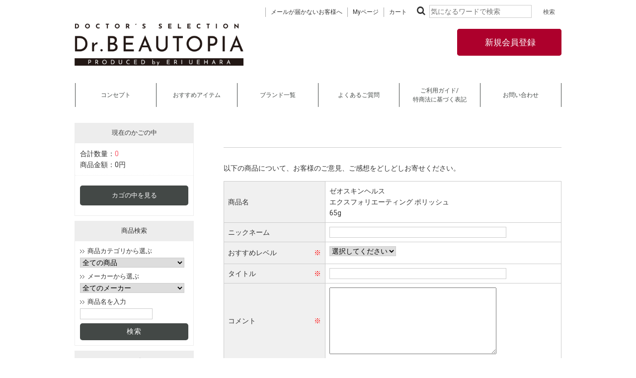

--- FILE ---
content_type: text/html; charset=UTF-8
request_url: https://dr-beautopia.com/products/review.php?product_id=3364
body_size: 39598
content:
<!--#script no escape#-->
<?xml version="1.0" encoding="UTF-8"?>
<!DOCTYPE html PUBLIC "-//W3C//DTD XHTML 1.0 Transitional//EN" "http://www.w3.org/TR/xhtml1/DTD/xhtml1-transitional.dtd">
<html xmlns="http://www.w3.org/1999/xhtml" lang="ja" xml:lang="ja">
<head prefix="og: https://ogp.me/ns# fb: https://ogp.me/ns/fb# article: https://ogp.me/ns/article#">
	<link rel="canonical" href="https://dr-beautopia.com/products/review.php?product_id=3364">
<meta http-equiv="Content-Type" content="text/html; charset=UTF-8" />
<title>ゼオスキンヘルス エクスフォリエーティング ポリッシュ 65gレビュー投稿ページ ｜ Dr.BEAUTOPIA</title>
<meta http-equiv="Content-Script-Type" content="text/javascript" />
<meta http-equiv="Content-Style-Type" content="text/css" />
	<meta name="author" content="Dr.BEAUTOPIA" />
	<meta name="description" content="Dr.BEAUTOPIA（ドクタービュートピア）は、THE SKIN CLINIC 神楽坂監修の ドクターズコスメ・サプリのオンラインショップです。" />
	<meta name="keywords" content="ドクター ビュートピア" />
	<meta name="robots" content="index, follow" />
<link rel="shortcut icon" href="/user_data/packages/raku2pc/img/common/favicon.ico?date=012720261113" />
<link rel="icon" type="image/vnd.microsoft.icon" href="/user_data/packages/raku2pc/img/common/favicon.ico?date=012720261113" />

<!-- OGP 共通 -->
<meta property="og:title" content="ゼオスキンヘルス<br>エクスフォリエーティング ポリッシュ<br>65gレビュー投稿ページ ｜ Dr.BEAUTOPIA">
<meta property="og:type" content="article">
<meta property="og:url" content="https://dr-beautopia.com/products/review.php?product_id=3364">
	<meta property="og:site_name" content="Dr.BEAUTOPIA">
	<meta property="og:description" content="Dr.BEAUTOPIA（ドクタービュートピア）は、THE SKIN CLINIC 神楽坂監修の ドクターズコスメ・サプリのオンラインショップです。">

<!-- OGP Facebook -->

<!-- OGP Twitter --> 
<meta name="twitter:card" content="summary">

				
<link rel="stylesheet" href="/user_system/packages/raku2pc/css/reset.css?date=012720261113" type="text/css" media="all" />
<link rel="stylesheet" href="/user_system/packages/raku2pc/css/not_async.css?date=012720261113" type="text/css" media="all" />
	<link rel="stylesheet" href="/user_system/packages/raku2pc/css/common.css?date=012720261113" type="text/css" media="all" />
	<link rel="stylesheet" href="/user_system/packages/raku2pc/css/contents.css?date=012720261113" type="text/css" media="all" />
	<link rel="stylesheet" href="/user_system/packages/raku2pc/css/table.css?date=012720261113" type="text/css" media="all" />
	<link rel="stylesheet" href="/user_system/packages/raku2pc/css/bloc.css?date=012720261113" type="text/css" media="all" />
	<link rel="stylesheet" href="/user_system/packages/raku2pc/css/bloc_alpha.css?date=012720261113" type="text/css" media="all" />
	<link rel="stylesheet" href="/user_system/packages/raku2pc/css/font-awesome.min.css?date=012720261113" type="text/css" media="all" />
	<link rel="stylesheet" href="/user_system/packages/raku2pc/css/lib.css?date=012720261113" type="text/css" media="all" />
	<link rel="stylesheet" href="/user_system/packages/raku2pc/css/print.css?date=012720261113" type="text/css" media="all" />
	<link rel="stylesheet" href="/user_system/packages/raku2pc/css/review.css?date=012720261113" type="text/css" media="all" />
	<link rel="stylesheet" href="/js/jquery.colorbox/colorbox.css" type="text/css" media="all" />

				<link rel="stylesheet" href="/user_system/packages/raku2pc/css/raku2cart.css?date=012720261113" type="text/css" media="all" />
	
		
		
		
		
			<link rel="stylesheet" href="/user_data/packages/raku2pc/css/import.css?date=012720261113" type="text/css" media="all" />
<link rel="alternate" type="application/rss+xml" title="RSS" href="http://dr-beautopia.com/rss/" />
<script type="text/javascript">//<![CDATA[
/*var customer_regist = 1;*/
var customer_regist = 2;
/*var customer_auto_regist = 0;*/
var customer_auto_regist = 0;
//]]></script>
	<link rel="stylesheet" href="/js/raku2/featherlight.min.css" />
	<link rel="stylesheet" href="/js/raku2/featherlight.default.css" />
	<link rel="stylesheet" href="/js/raku2/themes/base/jquery-ui.css" type="text/css"/>
	<link rel="stylesheet" href="/js/raku2/custom/jquery-ui-1.8.20.custom.css" type="text/css" media="all" />
	<script type="text/javascript" src="/js/raku2/jquery-1.8.2.min.js"></script>
<script type="text/javascript" src="/js/raku2/featherlight.min.js"></script>
<script type="text/javascript" src="/js/eccube.js?012720261113"></script>
<script type="text/javascript" src="/js/eccube.legacy.js" ></script>
<script type="text/javascript" src="/js/jquery.colorbox/jquery.colorbox-min.js" ></script>

<!-- bxslider JS,CSS -->
<script type="text/javascript" src="/user_system/packages/raku2pc/js/bxslider.js?date=012720261113"></script>
<link rel="stylesheet" href="/user_system/packages/raku2pc/css/jquery.bxslider.css?date=012720261113" type="text/css" media="all" />
<script type="text/javascript" src="/user_system/packages/raku2pc/js/jquery.bxslider.min.js?date=012720261113" ></script>
<script type="text/javascript" src="/user_system/packages/raku2pc/js/jquery.easing.1.3.js?date=012720261113" ></script>

<!-- 共通JS -->
<script type="text/javascript" src="/user_system/packages/raku2pc/js/common.js?date=012720261113" ></script>







<script type="text/javascript" src="/js/raku2/ui/jquery-ui.min.js" ></script>
<script type="text/javascript" src="/js/raku2/ui/i18n/jquery.ui.datepicker-ja.js" ></script>

<!-- google Material Symbol -->
<link rel="stylesheet" href="https://fonts.googleapis.com/css2?family=Material+Symbols+Sharp:opsz,wght,FILL,GRAD@20..48,100..700,0..1,-50..200" />

<script type="text/javascript">//<![CDATA[
	
	$(function(){
		
	});
//]]></script>


<link href="https://fonts.googleapis.com/css?family=Montserrat|Roboto" rel="stylesheet">

<style>
/*.env_message {
display: none;
}

.env_message_blank {
display: none;
}*/

</style><style>
#headerbar {width:100%; padding:6px 0px 1px 0px; background-color:#eeeeee; text-align:center;}
#headerbar-container {width:980px; text-align:right; margin:auto; display:inline-block;}
#headerbar-container img {height:30px; padding-left:8px;}
</style>

<!--■非表示2018.11.19
<div id="headerbar">
<div id="headerbar-container"><a href="/user_data/info_rpay.php"><img src='https://store.faveur-marche.com/user_data/packages/raku2pc/img/icon/icon_rpay.png'></a>
<a href="https://store.faveur-marche.com/user_data/guide.php#person"><img src='https://store.faveur-marche.com/user_data/packages/raku2pc/img/icon/icon_amazonpay.png'></a>
</div>
</div>
--><style>
body {font-size: 12px; line-height:1.4; font-family: 'ＭＳ Ｐゴシック','メイリオ',Meiryo,sans-serif; /*background:url("/user_data/packages/contents/cp/main/pc-img/sale/tate01.jpg") repeat-y top left;*/}
</style>
<!-- ▼Analytics部 スタート -->
<!-- Google Tag Manager -->
<script>(function(w,d,s,l,i){w[l]=w[l]||[];w[l].push({'gtm.start':
new Date().getTime(),event:'gtm.js'});var f=d.getElementsByTagName(s)[0],
j=d.createElement(s),dl=l!='dataLayer'?'&l='+l:'';j.async=true;j.src=
'https://www.googletagmanager.com/gtm.js?id='+i+dl;f.parentNode.insertBefore(j,f);
})(window,document,'script','dataLayer','GTM-T4ZKSC2L');</script>
<!-- End Google Tag Manager -->

<!-- Yahoo サイトジェネラルタグ -->
<script async src="https://s.yimg.jp/images/listing/tool/cv/ytag.js"></script>
<script>
window.yjDataLayer = window.yjDataLayer || [];
function ytag() { yjDataLayer.push(arguments); }
ytag({"type":"ycl_cookie"});
</script>
<!-- Google オプティマイズタグ -->
<script src="https://www.googleoptimize.com/optimize.js?id=OPT-5BVPZRJ"></script>

<!-- Microsoft クラリティ -->
<script type="text/javascript">
    (function(c,l,a,r,i,t,y){
        c[a]=c[a]||function(){(c[a].q=c[a].q||[]).push(arguments)};
        t=l.createElement(r);t.async=1;t.src="https://www.clarity.ms/tag/"+i;
        y=l.getElementsByTagName(r)[0];y.parentNode.insertBefore(t,y);
    })(window, document, "clarity", "script", "e1sj8ftoyu");
</script>


<!-- Google tag (gtag.js) -->
<script async src="https://www.googletagmanager.com/gtag/js?id=AW-10885271128"></script>
<script>
  window.dataLayer = window.dataLayer || [];
  function gtag(){dataLayer.push(arguments);}
  gtag('js', new Date());

  gtag('config', 'AW-10885271128');
</script>


<!-- a8分析タグpc -->
<script src="//statics.a8.net/a8sales/a8sales.js"></script>
<script src="//statics.a8.net/a8sales/a8crossDomain.js"></script>
<script src="//statics.a8.net/a8sales/a8shopForm.js"></script>


<!-- Meta Pixel Code -->
<script>
!function(f,b,e,v,n,t,s)
{if(f.fbq)return;n=f.fbq=function(){n.callMethod?
n.callMethod.apply(n,arguments):n.queue.push(arguments)};
if(!f._fbq)f._fbq=n;n.push=n;n.loaded=!0;n.version='2.0';
n.queue=[];t=b.createElement(e);t.async=!0;
t.src=v;s=b.getElementsByTagName(e)[0];
s.parentNode.insertBefore(t,s)}(window, document,'script',
'https://connect.facebook.net/en_US/fbevents.js');
fbq('init', '686199506726742');
fbq('track', 'PageView');
</script>
<noscript><img height="1" width="1" style="display:none"
src="https://www.facebook.com/tr?id=686199506726742&ev=PageView&noscript=1"
/></noscript>
<!-- End Meta Pixel Code -->

<!-- LINE Tag Base Code -->
<!-- Do Not Modify -->
<script>
(function(g,d,o){
  g._ltq=g._ltq||[];g._lt=g._lt||function(){g._ltq.push(arguments)};
  var h=location.protocol==='https:'?'https://d.line-scdn.net':'http://d.line-cdn.net';
  var s=d.createElement('script');s.async=1;
  s.src=o||h+'/n/line_tag/public/release/v1/lt.js';
  var t=d.getElementsByTagName('script')[0];t.parentNode.insertBefore(s,t);
    })(window, document);
_lt('init', {
  customerType: 'account',
  tagId: '352fa397-1c07-47db-b428-8b0a7b60a530'
});
_lt('send', 'pv', ['352fa397-1c07-47db-b428-8b0a7b60a530']);
</script>
<noscript>
  <img height="1" width="1" style="display:none"
       src="https://tr.line.me/tag.gif?c_t=lap&t_id=352fa397-1c07-47db-b428-8b0a7b60a530&e=pv&noscript=1" />
</noscript>
<!-- End LINE Tag Base Code -->
<script>
  (function(i,s,o,g,r,a,m){i['GoogleAnalyticsObject']=r;i[r]=i[r]||function(){
  (i[r].q=i[r].q||[]).push(arguments)},i[r].l=1*new Date();a=s.createElement(o),
  m=s.getElementsByTagName(o)[0];a.async=1;a.src=g;m.parentNode.insertBefore(a,m)
  })(window,document,'script','//www.google-analytics.com/analytics.js','ga');

    ga('create', 'UA-55756462-28', 'auto');
  ga('require', 'ec');
  












  ga('send', 'pageview');
</script>



<!-- Global site tag (gtag.js) - Google Analytics -->
<script async src="https://www.googletagmanager.com/gtag/js?id=G-5TLB53QN9D"></script>
<script>
window.dataLayer = window.dataLayer || [];
function gtag(){dataLayer.push(arguments);}
gtag('js', new Date());

gtag('config', 'G-5TLB53QN9D', { 'debug_mode':true });


















</script>
<!-- ▲Analytics部 エンド -->
<!-- Meta Pixel Code -->
<!-- End Meta Pixel Code -->
</head>

<!-- ▼BODY部 スタート -->
<body class="plg_Raku2_LC_Page_Products_Review"><!-- ▼環境メッセージ --><!-- ▲環境メッセージ --><!-- ▼メンテ中メッセージ --><!-- ▲メンテ中メッセージ --><!-- ▼Body共通分析タグ --><!-- Google Tag Manager (noscript) -->
<noscript><iframe src="https://www.googletagmanager.com/ns.html?id=GTM-T4ZKSC2L"
height="0" width="0" style="display:none;visibility:hidden"></iframe></noscript>
<!-- End Google Tag Manager (noscript) --><!-- ▲Body共通分析タグ --><noscript><p>JavaScript を有効にしてご利用下さい.</p></noscript><div class="raku2_common_modal">
	<div class="raku2_common_modal_bg"></div>
	<div class="raku2_common_modal_container"></div>
</div><!--raku2_common_modal-->

<style>
.raku2_common_modal {
	display: none;
	height: 100%;
	position: fixed;
	top: 0;
	left: 0;
	width: 100%;
	z-index: 1000;
}

.raku2_common_modal_bg {
	background: rgba(0, 0, 0, 0.3);
	height: 100vh;
	position: absolute;
	width: 100%;
}
</style><script>
$(function() {
	$('.raku2_search_btn').on('click', function() {
		const search_keywaord = $(this).siblings('.raku2_search_keyword').val();
		eccube.setValueAndSubmit('raku2_search_form_fix', 'name', search_keywaord);
	});
});
</script>
<form id="raku2_search_form_fix" name="raku2_search_form_fix" method="get" action="/products/list.php">
	<input type="hidden" name="transactionid" value="6d74eae403f7b94e6384b90a3cdd271742301067">
	<input type="hidden" name="name" value="">
</form><div class="frame_outer"><a name="top" id="top"></a><div class="raku2_search_area raku2_common_modal_content">
	<form name="raku2_search_form" method="get" action="/products/list.php" class="raku2_search_form">
		<input type="hidden" name="transactionid" value="6d74eae403f7b94e6384b90a3cdd271742301067">
		<label for="raku2_search_area_box" class="raku2_search_area_box">
			<input type="text" name="name" id="raku2_search_area_box" class="raku2_search_box box300" value="" placeholder="&nbsp;">
			<span class="raku2_search_box_label">検索</span>
			<span class="raku2_search_box_border"></span>
		</label>
		<button type="submit" value="検索"><span class="material-symbols-sharp">search</span></button>
		<div class="raku2_cross"><span class="material-symbols-sharp">close</span></div>
	</form>
</div>

<script>
	$(function() {
		$('.raku2_search_glass').on('click',function(){
			$('.raku2_common_modal').fadeIn();
			$('.raku2_search_area').slideDown();
			$('.raku2_search_form').slideDown();
			$('.raku2_search_area_box #raku2_search_area_box').focus();
		});

		$('.raku2_common_modal_bg, .raku2_cross').on('click',function(){
			$('.raku2_common_modal_content, .raku2_search_form').slideUp();
			$('.raku2_common_modal').fadeOut();
		});
	});
</script><!--#script no escape#-->
<!--▼HEADER--><!-- bxSlider Javascript file --><script src="/user_data/packages/raku2pc/js/jquery.bxslider.min.js"></script><!-- bxSlider CSS file --><link href="/user_data/packages/raku2pc/css/jquery.bxslider.css" rel="stylesheet" /><link href="/user_data/packages/raku2pc/css/common.css" rel="stylesheet"><link href="/user_data/packages/raku2pc/css/contents.css" rel="stylesheet"><link href="/user_data/packages/raku2pc/css/bloc.css" rel="stylesheet"><link href="/user_data/packages/raku2pc/css/bloc_alpha.css" rel="stylesheet"><link href="/user_data/packages/raku2pc/css/followbnr.css" rel="stylesheet"><link href="https://netdna.bootstrapcdn.com/font-awesome/4.1.0/css/font-awesome.min.css" rel="stylesheet"><link href="/user_data/packages/raku2pc/css/user_style.css" rel="stylesheet"><script>$(document).ready(function(){$('.bxslider').bxSlider({auto: true});});</script><style>#header-menu01 ul {justify-content: center;flex-wrap: wrap;display: flex;}#header-menu01 li {display: flex;width: 162px;height: 48px;border-left: 1px solid #434846;justify-content: center;}#header-menu01 a {font-size: 12px;font-weight: 500;letter-spacing: 0;line-height: 1.5;color: #434846;text-decoration: none;text-align: center;display: flex;align-items: center;}#header-menu01 a:hover {justify-content: center;width: 100%;color: #BE460D;}#header-menu01 li:last-child {border-left: 1px solid #434846;border-right: 1px solid #434846;}</style><div id="header_wrap"><!--////検索バー////--><div id="top_item_search"><ul class="kw"><li><a href="/user_data/question.php#member03">メールが届かないお客様へ</a></li><li><a href="/mypage/index.php">Myページ</a></li><li><a href="/cart/">カート</a></li><li><div class="top_search_form"><form name="search_form" id="search_form"  method="get" action="/products/list.php" target="_top"><input type="hidden" name="mode" value="search"><i class="fa fa-search" aria-hidden="true"></i><input type="text" name="name" id="name" value="" placeholder="気になるワードで検索"><input type="submit" value="検索" onClick="" id="btn_top_search" class="btn_search"></form></div></li></ul></div><div id="menu-s_new" style="margin-top:10px; margin-bottom:30px; display: none;"><ul><li class="personal"><a href="https://www.rakuten.co.jp/ohada-marche/" target="_blank" rel="nofollow">個人のお客様はこちら</a></li><li><a href="/user_data/biz-info.php">新規取引希望</a></li><li><a href="/contact/">お問い合わせ</a></li><li><a href="https://dr-beautopia.com//user_data/guide.php">ご利用ガイド</a></li></ul></div><div id="header" class="clearfix"><!--<h1 id="site_description">クリニックEC デモサイト</h1>--><div id="logo_area" style="margin-top: -20px;"><a href="/"><img src="/user_data/packages/raku2pc/img/common/shop_logo_b.png" width="300px" alt="Dr.BEAUTOPIA/MYページ" /></a></h1></div><div id="header_utility"><div id="headerInternalColumn"><div class="block_outer"><div id="header_login_area" class="clearfix"><form name="header_login_form" id="header_login_form" method="post" action="https://dr-beautopia.com/frontparts/login_check.php" onsubmit="return eccube.checkLoginFormInputted('header_login_form')"><input type="hidden" name="mode" value="login" /><input type="hidden" name="transactionid" value="6d74eae403f7b94e6384b90a3cdd271742301067" /><input type="hidden" name="url" value="/products/review.php?product_id=3364" /><div class="block_body clearfix"><div id="user_login"><p><a href="https://dr-beautopia.com/entry/index.php"><i class="fa"></i> 新規会員登録 </a></p></div></div></form></div></div><!-- .block_outer[end] --></div><!-- #headerInternalColumn[end] --></div><!-- #header_utility[end] --></div><!-- #header[end] --><!--////ヘッダーメニュー////--><div id="header-menu01"><ul><li><a href="/concept.html">コンセプト</a></li><li><a href="/recommend.html">おすすめアイテム</a></li><li><a href="/products/list.php">ブランド一覧</a></li><!--<li><a href="/vip.html">カウンセリング商品</a></li><li><a href="/column.html">コラム</a></li> --><li><a href="/question.html">よくあるご質問</a></li><li><a href="/user_data/guide.php">ご利用ガイド/<br>特商法に基づく表記</a></li><li><a href="/contact/">お問い合わせ</a></li></ul></div></div><!--#header_wrap[end] --><!--▲HEADER-->
<div id="container" class="clearfix"><div id="leftcolumn" class="side_column"><!-- ▼かごの中 --><!--#script no escape#-->

<div class="block_outer"><div id="cart_area"><h2 class="cart"><span class="title">現在のかごの中</span></h2><div class="block_body"><div class="information"><p class="item">合計数量：<span class="attention">0</span></p><p class="total">商品金額：<span class="price">0円</span></p></div><div class="btn"><a href="/cart/">カゴの中を見る</a></div></div></div></div><!-- ▲かごの中 --><!-- ▼商品検索 --><!--#script no escape#-->

<div class="block_outer"><div id="search_area"><h2><span class="title">商品検索</span></h2><div class="block_body"><!--検索フォーム--><form name="search_form" id="search_form" method="get" action="/products/list.php"><input type="hidden" name="transactionid" value="6d74eae403f7b94e6384b90a3cdd271742301067" /><dl class="formlist"><dt>商品カテゴリから選ぶ</dt><dd><input type="hidden" name="mode" value="search" /><select name="category_id" class="box145"><option label="全ての商品" value="">全ての商品</option><option label="&nbsp;&nbsp;ブランド別" value="267">&nbsp;&nbsp;ブランド別</option>
<option label="&nbsp;&nbsp;&nbsp;&nbsp;Lov me Touch / ラ..." value="367">&nbsp;&nbsp;&nbsp;&nbsp;Lov me Touch / ラ...</option>
<option label="&nbsp;&nbsp;&nbsp;&nbsp;&nbsp;&nbsp;選べるお試しセット" value="440">&nbsp;&nbsp;&nbsp;&nbsp;&nbsp;&nbsp;選べるお試しセット</option>
<option label="&nbsp;&nbsp;&nbsp;&nbsp;&nbsp;&nbsp;NA12 リッチ ナイアシンア..." value="439">&nbsp;&nbsp;&nbsp;&nbsp;&nbsp;&nbsp;NA12 リッチ ナイアシンア...</option>
<option label="&nbsp;&nbsp;&nbsp;&nbsp;&nbsp;&nbsp;クレンジングソープ泡 ホームケ..." value="438">&nbsp;&nbsp;&nbsp;&nbsp;&nbsp;&nbsp;クレンジングソープ泡 ホームケ...</option>
<option label="&nbsp;&nbsp;&nbsp;&nbsp;&nbsp;&nbsp;スキンバリアナノミルク" value="437">&nbsp;&nbsp;&nbsp;&nbsp;&nbsp;&nbsp;スキンバリアナノミルク</option>
<option label="&nbsp;&nbsp;&nbsp;&nbsp;&nbsp;&nbsp;ホワイトシャインローション リ..." value="435">&nbsp;&nbsp;&nbsp;&nbsp;&nbsp;&nbsp;ホワイトシャインローション リ...</option>
<option label="&nbsp;&nbsp;&nbsp;&nbsp;&nbsp;&nbsp;スキンバリアナノミルク リッチ" value="434">&nbsp;&nbsp;&nbsp;&nbsp;&nbsp;&nbsp;スキンバリアナノミルク リッチ</option>
<option label="&nbsp;&nbsp;&nbsp;&nbsp;&nbsp;&nbsp;URUOI（うるおい）" value="425">&nbsp;&nbsp;&nbsp;&nbsp;&nbsp;&nbsp;URUOI（うるおい）</option>
<option label="&nbsp;&nbsp;&nbsp;&nbsp;&nbsp;&nbsp;シルキーUVミルク SPF50..." value="422">&nbsp;&nbsp;&nbsp;&nbsp;&nbsp;&nbsp;シルキーUVミルク SPF50...</option>
<option label="&nbsp;&nbsp;&nbsp;&nbsp;&nbsp;&nbsp;グラナクティブ７％" value="410">&nbsp;&nbsp;&nbsp;&nbsp;&nbsp;&nbsp;グラナクティブ７％</option>
<option label="&nbsp;&nbsp;&nbsp;&nbsp;&nbsp;&nbsp;LA PEEL(エルエー ピー..." value="399">&nbsp;&nbsp;&nbsp;&nbsp;&nbsp;&nbsp;LA PEEL(エルエー ピー...</option>
<option label="&nbsp;&nbsp;&nbsp;&nbsp;&nbsp;&nbsp;LA PEEL(エルエー ピー..." value="398">&nbsp;&nbsp;&nbsp;&nbsp;&nbsp;&nbsp;LA PEEL(エルエー ピー...</option>
<option label="&nbsp;&nbsp;&nbsp;&nbsp;&nbsp;&nbsp;NA10ナイアシンアミド" value="397">&nbsp;&nbsp;&nbsp;&nbsp;&nbsp;&nbsp;NA10ナイアシンアミド</option>
<option label="&nbsp;&nbsp;&nbsp;&nbsp;&nbsp;&nbsp;レチノプロテクション" value="396">&nbsp;&nbsp;&nbsp;&nbsp;&nbsp;&nbsp;レチノプロテクション</option>
<option label="&nbsp;&nbsp;&nbsp;&nbsp;&nbsp;&nbsp;グラナクティブ5%" value="395">&nbsp;&nbsp;&nbsp;&nbsp;&nbsp;&nbsp;グラナクティブ5%</option>
<option label="&nbsp;&nbsp;&nbsp;&nbsp;&nbsp;&nbsp;グラナクティブ2%" value="394">&nbsp;&nbsp;&nbsp;&nbsp;&nbsp;&nbsp;グラナクティブ2%</option>
<option label="&nbsp;&nbsp;&nbsp;&nbsp;&nbsp;&nbsp;ブライトオイル" value="393">&nbsp;&nbsp;&nbsp;&nbsp;&nbsp;&nbsp;ブライトオイル</option>
<option label="&nbsp;&nbsp;&nbsp;&nbsp;&nbsp;&nbsp;ホワイトシャインローション" value="392">&nbsp;&nbsp;&nbsp;&nbsp;&nbsp;&nbsp;ホワイトシャインローション</option>
<option label="&nbsp;&nbsp;&nbsp;&nbsp;réveiller / レヴェイエ" value="381">&nbsp;&nbsp;&nbsp;&nbsp;réveiller / レヴェイエ</option>
<option label="&nbsp;&nbsp;&nbsp;&nbsp;&nbsp;&nbsp;ザ フェイス" value="441">&nbsp;&nbsp;&nbsp;&nbsp;&nbsp;&nbsp;ザ フェイス</option>
<option label="&nbsp;&nbsp;&nbsp;&nbsp;&nbsp;&nbsp;ザ カクテル" value="436">&nbsp;&nbsp;&nbsp;&nbsp;&nbsp;&nbsp;ザ カクテル</option>
<option label="&nbsp;&nbsp;&nbsp;&nbsp;Mies" value="376">&nbsp;&nbsp;&nbsp;&nbsp;Mies</option>
<option label="&nbsp;&nbsp;定期購入" value="259">&nbsp;&nbsp;定期購入</option>
<option label="&nbsp;&nbsp;アイテム別" value="206">&nbsp;&nbsp;アイテム別</option>
<option label="&nbsp;&nbsp;&nbsp;&nbsp;フェイスカラー・パウダー" value="449">&nbsp;&nbsp;&nbsp;&nbsp;フェイスカラー・パウダー</option>
<option label="&nbsp;&nbsp;&nbsp;&nbsp;メイク落とし" value="279">&nbsp;&nbsp;&nbsp;&nbsp;メイク落とし</option>
<option label="&nbsp;&nbsp;&nbsp;&nbsp;洗顔料" value="278">&nbsp;&nbsp;&nbsp;&nbsp;洗顔料</option>
<option label="&nbsp;&nbsp;&nbsp;&nbsp;化粧水" value="273">&nbsp;&nbsp;&nbsp;&nbsp;化粧水</option>
<option label="&nbsp;&nbsp;&nbsp;&nbsp;美容液" value="274">&nbsp;&nbsp;&nbsp;&nbsp;美容液</option>
<option label="&nbsp;&nbsp;&nbsp;&nbsp;乳液" value="284">&nbsp;&nbsp;&nbsp;&nbsp;乳液</option>
<option label="&nbsp;&nbsp;&nbsp;&nbsp;ジェル・クリーム" value="276">&nbsp;&nbsp;&nbsp;&nbsp;ジェル・クリーム</option>
<option label="&nbsp;&nbsp;&nbsp;&nbsp;日焼け止め・UVケア" value="210">&nbsp;&nbsp;&nbsp;&nbsp;日焼け止め・UVケア</option>
<option label="&nbsp;&nbsp;&nbsp;&nbsp;ホームピーリング" value="277">&nbsp;&nbsp;&nbsp;&nbsp;ホームピーリング</option>
<option label="&nbsp;&nbsp;&nbsp;&nbsp;リップ美容液" value="357">&nbsp;&nbsp;&nbsp;&nbsp;リップ美容液</option>
<option label="&nbsp;&nbsp;&nbsp;&nbsp;ファンデーション" value="285">&nbsp;&nbsp;&nbsp;&nbsp;ファンデーション</option>
<option label="&nbsp;&nbsp;&nbsp;&nbsp;アパレル" value="377">&nbsp;&nbsp;&nbsp;&nbsp;アパレル</option>
<option label="&nbsp;&nbsp;&nbsp;&nbsp;&nbsp;&nbsp;パンツ" value="378">&nbsp;&nbsp;&nbsp;&nbsp;&nbsp;&nbsp;パンツ</option>
<option label="&nbsp;&nbsp;&nbsp;&nbsp;書籍" value="369">&nbsp;&nbsp;&nbsp;&nbsp;書籍</option>
<option label="&nbsp;&nbsp;&nbsp;&nbsp;サプリメント" value="307">&nbsp;&nbsp;&nbsp;&nbsp;サプリメント</option>
<option label="&nbsp;&nbsp;&nbsp;&nbsp;スキンケア" value="208">&nbsp;&nbsp;&nbsp;&nbsp;スキンケア</option>
<option label="&nbsp;&nbsp;&nbsp;&nbsp;&nbsp;&nbsp;化粧水" value="217">&nbsp;&nbsp;&nbsp;&nbsp;&nbsp;&nbsp;化粧水</option>
<option label="&nbsp;&nbsp;&nbsp;&nbsp;&nbsp;&nbsp;目もと・口もとケア" value="218">&nbsp;&nbsp;&nbsp;&nbsp;&nbsp;&nbsp;目もと・口もとケア</option>
<option label="&nbsp;&nbsp;健康食品・サプリメント" value="203">&nbsp;&nbsp;健康食品・サプリメント</option>
<option label="&nbsp;&nbsp;&nbsp;&nbsp;サプリメント" value="227">&nbsp;&nbsp;&nbsp;&nbsp;サプリメント</option>
<option label="&nbsp;&nbsp;雑貨" value="207">&nbsp;&nbsp;雑貨</option>
<option label="&nbsp;&nbsp;カテゴリ" value="256">&nbsp;&nbsp;カテゴリ</option>
</select></dd></dl><dl class="formlist"><dt>メーカーから選ぶ</dt><dd><select name="maker_id" class="box145"><option label="全てのメーカー" value="">全てのメーカー</option><option label="株式会社NIKU" value="36">株式会社NIKU</option>
</select></dd></dl><dl class="formlist"><dt>商品名を入力</dt><dd><input type="text" name="name" class="box140" maxlength="50" value="" /></dd></dl><p class="btn"><input type="submit" value="検索" name="search" /></p></form></div></div></div><!-- ▲商品検索 --><!-- ▼カテゴリ --><!--#script no escape#-->

<script type="text/javascript">//<![CDATA[
    $(function(){
        $('#category_area li.level1:last').css('border-bottom', 'none');
    });
//]]></script>

<div class="block_outer"><div id="category_area"><div class="block_body"><h2>カテゴリ</h2><ul  style=""><li class="level1"><p><a href="/products/267.html" >ブランド別(35)</a></p><ul  style="display: none;"><li class="level2"><p><a href="/products/367.html" >Lov me Touch / ラブミータッチ(31)</a></p><ul  style="display: none;"><li class="level3"><p><a href="/products/440.html" >選べるお試しセット(3)</a></p></li><li class="level3"><p><a href="/products/439.html" >NA12 リッチ ナイアシンアミド12%(1)</a></p></li><li class="level3"><p><a href="/products/438.html" >クレンジングソープ泡 ホームケアLMT(2)</a></p></li><li class="level3"><p><a href="/products/437.html" >スキンバリアナノミルク(1)</a></p></li><li class="level3"><p><a href="/products/435.html" >ホワイトシャインローション リッチ(1)</a></p></li><li class="level3"><p><a href="/products/434.html" >スキンバリアナノミルク リッチ(1)</a></p></li><li class="level3"><p><a href="/products/425.html" >URUOI（うるおい）(1)</a></p></li><li class="level3"><p><a href="/products/422.html" >シルキーUVミルク SPF50 PA++++ 50ｇ(1)</a></p></li><li class="level3"><p><a href="/products/410.html" >グラナクティブ７％(1)</a></p></li><li class="level3"><p><a href="/products/399.html" >LA PEEL(エルエー ピール) 10(1)</a></p></li><li class="level3"><p><a href="/products/398.html" >LA PEEL(エルエー ピール) 5(1)</a></p></li><li class="level3"><p><a href="/products/397.html" >NA10ナイアシンアミド(1)</a></p></li><li class="level3"><p><a href="/products/396.html" >レチノプロテクション(2)</a></p></li><li class="level3"><p><a href="/products/395.html" >グラナクティブ5%(1)</a></p></li><li class="level3"><p><a href="/products/394.html" >グラナクティブ2%(1)</a></p></li><li class="level3"><p><a href="/products/393.html" >ブライトオイル(1)</a></p></li><li class="level3"><p><a href="/products/392.html" >ホワイトシャインローション(1)</a></p></li></ul></li><li class="level2"><p><a href="/products/381.html" >réveiller / レヴェイエ(3)</a></p><ul  style="display: none;"><li class="level3"><p><a href="/products/441.html" >ザ フェイス(1)</a></p></li><li class="level3"><p><a href="/products/436.html" >ザ カクテル(1)</a></p></li></ul></li><li class="level2"><p><a href="/products/376.html" >Mies(1)</a></p></li></ul></li><li class="level1"><p><a href="/products/259.html" >定期購入(3)</a></p></li><li class="level1"><p><a href="/products/206.html" >アイテム別(33)</a></p><ul  style="display: none;"><li class="level2"><p><a href="/products/449.html" >フェイスカラー・パウダー(3)</a></p></li><li class="level2"><p><a href="/products/279.html" >メイク落とし(2)</a></p></li><li class="level2"><p><a href="/products/278.html" >洗顔料(2)</a></p></li><li class="level2"><p><a href="/products/273.html" >化粧水(1)</a></p></li><li class="level2"><p><a href="/products/274.html" >美容液(12)</a></p></li><li class="level2"><p><a href="/products/284.html" >乳液(2)</a></p></li><li class="level2"><p><a href="/products/276.html" >ジェル・クリーム(1)</a></p></li><li class="level2"><p><a href="/products/210.html" >日焼け止め・UVケア(2)</a></p></li><li class="level2"><p><a href="/products/277.html" >ホームピーリング(2)</a></p></li><li class="level2"><p><a href="/products/357.html" >リップ美容液(1)</a></p></li><li class="level2"><p><a href="/products/285.html" >ファンデーション(1)</a></p></li><li class="level2"><p><a href="/products/377.html" >アパレル(2)</a></p><ul  style="display: none;"><li class="level3"><p><a href="/products/378.html" >パンツ(1)</a></p></li></ul></li><li class="level2"><p><a href="/products/369.html" >書籍(2)</a></p></li><li class="level2"><p><a href="/products/307.html" >サプリメント(1)</a></p></li><li class="level2"><p><a href="/products/208.html" >スキンケア(2)</a></p><ul  style="display: none;"><li class="level3"><p><a href="/products/217.html" >化粧水(1)</a></p></li><li class="level3"><p><a href="/products/218.html" >目もと・口もとケア(1)</a></p></li></ul></li></ul></li><li class="level1"><p><a href="/products/203.html" >健康食品・サプリメント(1)</a></p><ul  style="display: none;"><li class="level2"><p><a href="/products/227.html" >サプリメント(1)</a></p></li></ul></li><li class="level1"><p><a href="/products/207.html" >雑貨(3)</a></p></li><li class="level1"><p><a href="/products/256.html" >カテゴリ(3)</a></p></li></ul></div></div></div><!-- ▲カテゴリ --></div><div id="main_column" class="colnum2 right"><!-- ▼メイン -->	<div id="mypagecolumn">
		<h2 class="title review">お客様の声書き込み</h2>

		<div id="mycontents_area">
							<p class="windowtext">
					以下の商品について、お客様のご意見、ご感想をどしどしお寄せください。
				</p>
			
			
			<form name="form1" id="form1" method="post" action="?">
				<input type="hidden" name="transactionid" value="6d74eae403f7b94e6384b90a3cdd271742301067" />
				<input type="hidden" name="mode" value="confirm" />
				<input type="hidden" name="order_id" value="" />
				<input type="hidden" name="product_id" value="3364" />
				<input type="hidden" name="product_class_id" value="" />
				<table summary="お客様の声書き込み">
					<col width="30%" />
					<col width="70%" />
										<tr>
						<th>商品名</th>
						<td>
							ゼオスキンヘルス<br>エクスフォリエーティング ポリッシュ<br>65g
																				</td>
					</tr>
					<tr>
						<th>ニックネーム</th>
						<td>
															<div class="attention"></div>
								<input type="text" name="plg_raku2_nickname" value="" maxlength="50" style="" class="box350" />
													</td>
					</tr>
										<tr>
						<th>おすすめレベル<div class="required_label required_label_f_r" >※</div></th>
						<td>
							<div class="attention"></div>
							<select name="recommend_level" style="">
								<option value="" selected="selected">選択してください</option>
									<option label="★★★★★" value="5">★★★★★</option>
<option label="★★★★" value="4">★★★★</option>
<option label="★★★" value="3">★★★</option>
<option label="★★" value="2">★★</option>
<option label="★" value="1">★</option>

							</select>
						</td>
					</tr>
					<tr>
						<th>タイトル<div class="required_label required_label_f_r" >※</div></th>
						<td>
							<div class="attention"></div>
							<input type="text" name="title" value="" maxlength="50" style="" class="box350" />
						</td>
					</tr>
					<tr>
						<th>コメント<div class="required_label required_label_f_r" >※</div></th>
						<td>
							<div class="attention"></div>
							<textarea name="comment" style="" cols="45" rows="8" class="txtarea">
</textarea>
						</td>
					</tr>
					
																																																																																																																																																																																																								
										<tr>
						<th>年代</th>
						<td>
							<div class="attention"></div>
							<select name="review_nendai" style="">
								<option value="" selected="selected">選択してください</option>
									<option label="10代" value="10">10代</option>
<option label="20代" value="20">20代</option>
<option label="30代" value="30">30代</option>
<option label="40代" value="40">40代</option>
<option label="50代" value="50">50代</option>
<option label="60代" value="60">60代</option>
<option label="70代" value="70">70代</option>
<option label="80代" value="80">80代</option>
<option label="90代以降" value="90">90代以降</option>

							</select>
						</td>
					</tr>
															<tr>
						<th>商品を使う人</th>
						<td>
							<div class="attention"></div>
							<select name="review_person" style="">
								<option value="" selected="selected">選択してください</option>
									<option label="本人" value="1">本人</option>
<option label="配偶者" value="2">配偶者</option>
<option label="子供" value="3">子供</option>
<option label="父・母" value="4">父・母</option>
<option label="祖父・祖母" value="5">祖父・祖母</option>
<option label="友人" value="6">友人</option>
<option label="恋人" value="7">恋人</option>

							</select>
						</td>
					</tr>
															<tr>
						<th>商品の使いみち</th>
						<td>
							<div class="attention"></div>
							<select name="review_use" style="">
								<option value="" selected="selected">選択してください</option>
									<option label="本人用" value="1">本人用</option>
<option label="ギフト用" value="2">ギフト用</option>

							</select>
						</td>
					</tr>
															<tr>
						<th>購入した回数</th>
						<td>
							<div class="attention"></div>
							<select name="review_repeat_cnt" style="">
								<option value="" selected="selected">選択してください</option>
									<option label="初めて" value="1">初めて</option>
<option label="2回目" value="2">2回目</option>
<option label="3回目" value="3">3回目</option>
<option label="4～5回目" value="4">4～5回目</option>
<option label="6～7回目" value="6">6～7回目</option>
<option label="8～9回目" value="8">8～9回目</option>
<option label="10回以上" value="10">10回以上</option>

							</select>
						</td>
					</tr>
									</table>
				<div class="btn_area btn_type_def">
					<ul>
						<li><input type="submit" value="確認ページへ" name="conf" id="conf" /></li>
					</ul>
				</div>
			</form>
		</div>
	</div>
<!-- ▲メイン --></div></div><!--#script no escape#-->
<!--▼FOOTER--><div id="footer_company"><div class="company_info"><p class="company_name"><a href="https://dr-beautopia.com/" target="_top">Dr.BEAUTOPIA</a></p><p class="company_address">〒162-0833 東京都新宿区箪笥町34番地<br>VORT神楽坂Ⅰ 4F<br>TEL.0120-113-649</p><br></div><div class="company_link_group"><ul><li><a href="/">‣ TOPページ</a></li><li><a href="https://dr-beautopia.com/products/">‣ 取り扱い商品一覧</a></li><li><a href="/user_data/guide.php">‣ ご利用ガイド</a></li><!--<li><a href="" target="_blank">‣ 顧客情報の取扱について</a></li>--><li><a href="https://dr-beautopia.com/guide/privacy.php">‣ プライバシーポリシー</a></li></ul><ul><li><a href="/resale.html">‣ 不正転売製品にご注意ください</a></li><li><a href="https://dr-beautopia.com/order/index.php">‣ 特定商取引法の表記</a></li><li><a href="https://dr-beautopia.com/contact/" target="_top">‣ お問い合わせ</a></li><!--<li><a href="https://mymeii.jp/" target="_blank">‣ わたしの名医</a></li>--><li><a href=/product-handling.html">‣ 製品のお取扱い希望の方</a></li></ul></div></div><p id="copyright"><br><br>© 2020 Dr,BEAUTOPIA All Rights reserved.<br>当サイトに掲載のコピーおよび画像等、すべてのデータを無断で複写・転載することは、著作権法等で禁じられています。</p><!--▲FOOTER-->
</div><!-- ▼Body共通分析タグ --><!-- Yahoo リマケタグ -->
<script async src="https://s.yimg.jp/images/listing/tool/cv/ytag.js"></script>
<script>
window.yjDataLayer = window.yjDataLayer || [];
function ytag() { yjDataLayer.push(arguments); }
ytag({
  "type":"yss_retargeting",
  "config": {
    "yahoo_ss_retargeting_id": "1001258386",
    "yahoo_sstag_custom_params": {
    }
  }
});
</script><!-- ▲Body共通分析タグ --></body><!-- ▲BODY部 エンド -->

<!-- ▼slick部 -->
<!-- ▲slick部 -->


<!-- ロード非同期オン時はレンダリング後にcssを読み込む -->

<div id="common_dialog" class="common_dialog" style="display:none;">
	<p id="common_dialog_message">｛確認メッセージ｝</p>
</div>







<script type="text/javascript">
  (function() {
	var src = (location.protocol == 'https:' ? 'https://dr-beautopia.com/' : 'http://dr-beautopia.com/')
			+ 'plugin/Raku2/plg_raku2_access.php'
			+ '?u=' + encodeURIComponent(location.href)
			+ '&r=' + encodeURIComponent(document.referrer)
			+ '&ttl=' + encodeURIComponent(document.title)
			+ '&dmy=01272026111321'
			+ '&o=';
	document.write('<script src="' + src + '" type="text/javascript"><\/script>');
  })();
</script>

</html>

--- FILE ---
content_type: text/css
request_url: https://dr-beautopia.com/user_system/packages/raku2pc/css/not_async.css?date=012720261113
body_size: 1181
content:
@charset "utf-8";
#main_slide_image {
    width: 980px;
	margin: 30px auto 0;
}

/* bx-slider-wide用 design0 */
#main_slide_image.design-style {
    position: relative;
    left: 50%;
    width: 100%;
    margin-left: -50%;
    min-width: 980px;
}
#main_slide_image.design-style .bx-wrapper {
    box-shadow: none;
    margin-left: -1500px;
    left: 50%;
    width: 3000px;
}

/* bx-slider-wide用 design1 */
#main_slide_image.design-style{
    width: 100vw;
    position: relative;
    left: 50%;
    transform: translateX(-50%);
    margin-left: auto;
}

/* IE用画像リサイズ_カスタムコンテンツ */
.object-fit{
  object-fit: cover;
  font-family: 'object-fit: cover;'
}

/* レビュー一覧_絞り込み */
body {
    line-height: 1.6;
}
.plg_Raku2_LC_Page_Review_List table td {
    padding: 8px;
    border-bottom: 1px solid #ccc;
}
#sort_area .filter_area.open-box p.ttl {
    padding: 6px 0;
}
.btn input {
    padding: 4px 8px;
}
div#sort_area table {
    margin: 0 auto 20px auto;
}
#sort_area .open-btn {
    margin: 6px auto;
}

/* 検索ボックス */
.raku2_search_area {
	display: none;
}

--- FILE ---
content_type: text/css
request_url: https://dr-beautopia.com/user_data/packages/raku2pc/css/import.css?date=012720261113
body_size: 176
content:
@charset "utf-8";

/************************************************
 import css
************************************************ */
.sell_kikan {
    display: none;
}


--- FILE ---
content_type: text/css
request_url: https://dr-beautopia.com/user_data/packages/raku2pc/css/common.css
body_size: 42697
content:
 @charset "utf-8";


@font-face {
  font-family: "Yu Gothic";
  src: local("Yu Gothic Medium");
  font-weight: 400;
}
/************************************************
 共通設定
************************************************ */
body {color: #333; font-family: 'Roboto', 'YuGothic', 'ヒラギノ角ゴシック Pro', 'Hiragino Kaku Gothic Pro', メイリオ, Meiryo, Osaka, 'ＭＳ Ｐゴシック', 'MS PGothic', sans-serif; /*background: url("../img/common/body_bg.png") repeat;*/ font-size: 87.5%; line-height: 1.6; letter-spacing: 0;}
a:hover, a:active, .btn input:hover, .btn_01 input:hover, .btn_02 input:hover {filter: alpha(opacity=70); /* ie8以下用の透明度を設定 */ -moz-opacity: 0.7; /* Firefox用の透明度を設定 */ opacity: 0.7; /* 透明度を設定 */}
input[type="submit"] {cursor: pointer;}
.btn input {width: 100%; padding: 8px; background: #434846 none repeat scroll 0% 0%; color: #FFF !important; display: block; border-radius: 5px; text-decoration: none !important; text-align: center; letter-spacing:1px; border: none; cursor: pointer;}
.btn input:hover {filter: alpha(opacity=70); /* ie8以下用の透明度を設定 */ -moz-opacity: 0.7; /* Firefox用の透明度を設定 */ opacity: 0.7; /* 透明度を設定 */}
#fixed_link {position: fixed; bottom: 80px; right: 20px; font-size: 77%;}
ul#fixed_link li a {padding: 10px; background: #909090 none repeat scroll 0% 0%; color: #FFF !important; display: block; border-radius: 5px; margin-top: 10px; text-decoration: none !important; font-size: 133%; text-align: center; cursor: pointer;}
ul#fixed_link li a#btn_cart {background: #f77700 none repeat scroll 0% 0%;}
.btn_01 {width: 480px; margin: 0 auto;}
.btn_01 li a {padding: 10px; background: #333333 none repeat scroll 0% 0%; color: #FFF !important; display: block; border-radius: 5px; margin: 10px; text-decoration: none !important; font-size: 100%; text-align: center; width: 200px; float: left; cursor: pointer;}
.btn_01 input {padding: 10px; background: #66bf97 none repeat scroll 0% 0%; color: #FFF !important; display: block; border-radius: 5px; margin: 10px; text-decoration: none !important; font-size: 100%; text-align: center; border: none; width: 220px; float: left; cursor: pointer;}
.btn_02 {width: 240px; margin: 0 auto;}
.btn_02 li a {padding: 10px; background: #66bf97 none repeat scroll 0% 0%; color: #FFF !important; display: block; border-radius: 5px; margin: 10px; text-decoration: none !important; font-size: 100%; text-align: center; width: 200px; cursor: pointer;}
.btn_02 input {padding: 10px; background: #66bf97 none repeat scroll 0% 0%; color: #FFF !important; display: block; border-radius: 5px; margin: 10px; text-decoration: none !important; font-size: 100%; text-align: center; border: none; width: 220px; cursor: pointer;}
.btn_03 {width: 240px; margin: 0 auto;}
.btn_03 a {padding: 10px; background: #333333 none repeat scroll 0% 0%; color: #FFF !important; display: block; border-radius: 5px; margin: 10px; text-decoration: none !important; font-size: 100%; text-align: center; width: 200px; cursor: pointer;}
a.btn_04 {
    padding: 10px;
    background: #66bf97 none repeat scroll 0% 0%;
    color: #FFF !important;
    display: block;
    border-radius: 5px;
    margin: 10px;
    text-decoration: none !important;
    font-size: 100%;
    text-align: center;
    border: none;
    width: 200px;
    float: left;
    cursor: pointer;
}
.btn_05 {
    width: 480px;
    margin: 0 auto;
}
.btn_05 li a {
    padding: 10px;
    background: #66bf97 none repeat scroll 0% 0%;
    color: #FFF !important;
    display: block;
    border-radius: 5px;
    margin: 10px;
    text-decoration: none !important;
    font-size: 100%;
    text-align: center;
    width: 200px;
    float: left;
    cursor: pointer;
}
.btn_05 input {
    padding: 10px;
    background: #00A95F none repeat scroll 0% 0%;
    color: #FFF !important;
    display: block;
    border-radius: 5px;
    margin: 10px;
    text-decoration: none !important;
    font-size: 100%;
    text-align: center;
    border: none;
    width: 220px;
    float: left;
    cursor: pointer;
}

.btn_06 {
    padding: 10px;
    background: #888888 none repeat scroll 0% 0%;
    color: #FFF !important;
    display: block;
    border-radius: 5px;
    margin: 10px;
    text-decoration: none !important;
    font-size: 133%;
    text-align: center;
    border: none;
    width: 220px;
    cursor: pointer;
	float:left;
}
.btn_07 {
    padding: 10px;
    background: #66bf97 none repeat scroll 0% 0%;
    color: #FFF !important;
    display: block;
    border-radius: 5px;
    margin: 10px;
    text-decoration: none !important;
    font-size: 133%;
    text-align: center;
    border: none;
    width: 220px;
    cursor: pointer;
}
.btn_06:hover {
    filter: alpha(opacity=70); /* ie8以下用の透明度を設定 */
    -moz-opacity: 0.7; /* Firefox用の透明度を設定 */
    opacity: 0.7; /* 透明度を設定 */
}
.btn_07:hover {
    filter: alpha(opacity=70); /* ie8以下用の透明度を設定 */
    -moz-opacity: 0.7; /* Firefox用の透明度を設定 */
    opacity: 0.7; /* 透明度を設定 */
}
.btn_08 {
    width: 500px;
    margin: 0 auto;
}
.btn_08 li a {
    padding: 10px;
    background: #333333 none repeat scroll 0% 0%;
    color: #FFF !important;
    display: block;
    border-radius: 5px;
    margin: 10px;
    text-decoration: none !important;
    font-size: 100%;
    text-align: center;
    width: 200px;
    float: left;
    cursor: pointer;
}
.btn_08 input {
    padding: 10px;
    color: #FFF !important;
    display: block;
    border-radius: 5px;
    margin: 5px;
    text-decoration: none !important;
    font-size: 100%;
    text-align: center;
    border: none;
    width: 220px;
    float: left;
    cursor: pointer;
}
/* 写真 */
/*img.picture {border: 1px solid #ccc;}*/
div.listphoto img {margin-bottom: 5px;}

/* =======================================================================================
▼プラスキレイ サイド 縦バナー                                                                         
======================================================================================= */
.tateobi-common {height:100%;position: fixed;top:0;z-index:9999;overflow:hidden;}
.tateobi-common a {height:99999px;display:block;}
#tateobi_right {right:0;}
#tateobi_left {left:0;}
body {margin:0; background-repeat:repeat-y!important; /*background-image:url(../../contents/cp/main/pc-img/sale/tate01.jpg)!important;*/ background-position:left!important;}
#tateobi_left a {width:250px;}

/* ==============================================
 フレーム
=============================================== */
/* 全体を包括 */
.frame_outer {margin: 0 auto; width: 100%; text-align: center;}
/* コンテンツ */
#container {margin: 20px auto 0; padding: 0 0 30px; width: 980px; text-align: left;}

/* ==============================================
 カラム指定
=============================================== */
/* メイン部*/
#main_column {padding: 0px;}
/* 1カラム時 */
#main_column.colnum1 {margin: 0 auto; width: 100%;}
/* 2カラム時 (共通) */
#main_column.colnum2 {width: 685px;}
/* 2カラム時 (メイン部が左) */
#main_column.colnum2.left {float: left;}
/* 2カラム時 (メイン部が右) */
#main_column.colnum2.right {float: right; width: 680px; padding: 0;}
/* 3カラム時 */
#main_column.colnum3 {float: left; width: 540px; background-color: transparent; padding: 0 24px;}

/* サイドカラム*/
.side_column {padding: 0;}
#leftcolumn {float: left; width: 240px;}
#rightcolumn {float: right; width: 196px;}

/* 他
----------------------------------------------- */
/* ヘッダーとフッターの上下 */
#topcolumn,
#bottomcolumn,
#footerbottomcolumn {
    margin: 0px;
    background: #fff;
    text-align: left;
    clear: both;
}

/* 下層コンテンツ */
#undercolumn {
    width: 100%;
    margin: 0 0 30px 0;
}


/* ==============================================
 ユーティリティ
=============================================== */
/* フロート回り込み解除
----------------------------------------------- */
.clearfix:after {
    display: block;
    clear: both;
    height: 0px;
    visibility: hidden;
    content: ".";
}
.clearfix {
    display: block; /* for IE8 */
}
.clear {
    clear: both;
}

/* リンク指定
----------------------------------------------- */
a:link,
a:visited {
    /*color: #34A6C3;*/
    color: #333;
    text-decoration: none;
}
a:link:hover,
a[href]:hover {
    color: #aaaaaa;
    text-decoration: none;
}


/* フォント
----------------------------------------------- */
h1,
h2,
h3,
h4,
h5 {
    font-size: 113%;
}
p {
    font-size: 100%;
}
.sale_price {
    color: #F95D6C;
    font-weight: bold;
}
.sale_price .normal {
    font-weight: normal;
    font-size: 90%;
}
.normal_price {
    font-size: 90%;
}
.point {
    color: #009fee;
    font-weight: bold;
	font-size: 17px;
}
.user_name {
    font-weight: bold;
}
.recommend_level {
    color: #ecbd00;
}

.attention {
    color: #F95D6C;
}
.attentionSt {
    color: #F95D6C;
    font-weight: bold;
}
.st {
    font-weight: bold;
}
.mini {
    font-size: 90%;
}


/* 行揃え
----------------------------------------------- */
.alignC {
    text-align: center;
}
.alignR {
    text-align: right;
}
.alignL {
    text-align: left;
}
.pricetd em {
    font-weight: bold;
}


/* フォーム
----------------------------------------------- */
select {
    border: solid 1px #ccc;
}
input[type='text'],
input[type='password'] {
    border: solid 1px #ccc;
    padding: 2px;
}

.box40 {
    width: 40px;
}
.box60 {
    width: 60px;
}
.box100 {
    width: 100px;
}
.box120 {
    width: 120px;
}
.box140 {
    width: 140px;
}
.box145 {
    width: 210px;
}
.box150 {
    width: 150px;
}
.box210 {
    width: 210px;
}
.box240 {
    width: 240px;
}
.box300 {
    width: 300px;
}
.box320 {
    width: 320px;
}
.box350 {
    width: 350px;
}
.box380 {
    width: 380px;
}

.box700 {
    width: 700px;
}
.box940 {
    width: 940px;
}

/* フォームが縦に重なり合う場合に併用する余白 */
.top { /* FIXME 簡素な単語は、単独で、込み入った指定に使用しない */
    margin-bottom: 5px;
}


/* タイトル
----------------------------------------------- */
/*#main_column h2 {padding: 0px 0px 5px 0px; color: #333; font-size: 150%; font-weight:200; text-align:left; letter-spacing:1px;
    margin-bottom: 15px;
	border-bottom: none;
	/*padding: 10px;
    font-size: 130%;*/
}*/

h2.title {
    margin-bottom: 30px;
    padding: 8px;
    border-bottom: solid 1px #cccccc;
    color: #333333;
    font-size: 170%;
    text-align:center;
}

#main_column .sub_area h3,
#undercolumn_login .login_area h3,
#undercolumn_shopping h3,
#mypagecolumn h3,
#undercolumn_cart h3 {
    margin: 0 0 10px 0;
    padding: 20px 0 8px;
    color: #565954;
    /*background: url("../img/background/line_01.gif") repeat-x left bottom;*/
    font-size: 120%;
	/*border-bottom: 1px solid #afafaf;*/
}

div#undercolumn_login .login_area h4 {
    padding-left: 15px;
    background: url("../img/icon/ico_arrow_05.gif") no-repeat left;
}


/* ==============================================
 ヘッダー
=============================================== */
/* レイアウト
----------------------------------------------- */
#header_wrap {
    min-height: 82px;
}
#header {
    margin: 0 auto 20px;
    width: 980px;
}
#header_utility {
    float: right;
    width: 360px;
}
#errorHeader {
    color: #F95D6C;
    font-weight: bold;
    font-size: 12px;
    background-color: #FEB;
    text-align: center;
    padding: 5px;
}
#header_login_area p.btn input {
    width: 30%;
    padding: 6px;
    background: #333333 none repeat scroll 0% 0%;
    color: #FFF !important;
    display: block;
    border-radius: 0px;
    text-decoration: none !important;
    text-align: center;
    border: none;
    /*margin-top: 8px;*/
	margin-left:70px;
}
#header_login_area div.btn a {
    width: 45%;
    padding: 6px;
    background: #ad002c none repeat scroll 0% 0%;
    color: #FFF !important;
    display: block;
    border-radius: 0px;
    text-decoration: none !important;
    text-align: center;
    border: none;
    display: block;
    float: right;
}


/* ロゴ
----------------------------------------------- */
#logo_area {margin: -20px 0 0 0; padding:0; float: left; text-align: left;}
#logo_area img {width: 340px; margin: 20px 0 15px 0;}
#site_description {text-align: left; font-size: 80%; margin: 20px 0 0; color: #000;}
#header .tel {float: left;}

/* ヘッダーナビ
----------------------------------------------- */
div#header_navi {float: right; width: 409px; height: 38px;}
div#header_navi ul li {display: block; float: left;}
div#header_navi ul li.mypage,
div#header_navi ul li.entry {margin-top: 6px;}

/* グローバルナビ
----------------------------------------------- */
#gloval_navi {
    background-color:#333333;
    margin-top: 10px;
}
#gloval_navi ul {
    width: 980px;
    margin: 0px auto;
    height: 40px;
}
#gloval_navi ul li {
    float: left;
    height: 40px;
    width:196px;
    text-align:center;
    padding-top:10px;
}
#gloval_navi ul li a{
    color:#ffffff;
}
#gloval_navi ul li a:link,
#gloval_navi ul li a:visited {
    color: #ffffff;
    text-decoration: none;
}
#gloval_navi ul li a:link:hover,
#gloval_navi ul li a[href]:hover {
    color: #333;
    text-decoration: underline;
}


/* ==============================================
 レフト
=============================================== */
#side-bnrarea img {
    margin-bottom: 10px;
}


/* ==============================================
 メイン
=============================================== */
#top-banner_area {
    text-align: center;
}
#top-banner_area img {
    border: none;
    margin-bottom: 20px;
    text-align: center;
}
#common-bnrarea,
#newitem_area,
#top-banner_area,
#ranking_area {
    margin-bottom: 30px;
}
#newitem_area ul li {
    float: left;
    padding: 8px;
    width: 155px;
}
#newitem_area ul li p,
#ranking_area ul li p {
    font-size: 80%;
    text-align: center;
}
#ranking_area ul li {
    float: left;
    padding-left: 11px;
    width: 128px;
}
#ranking_area ul li:first-child{
    float: left;
    padding-left: 0px;
}


/* ==============================================
 フッター（B2B用）
=============================================== 
#footer_wrap {
    margin: 0 auto;
    width: 980px;
    height: 80px;
    background: #fff;
}
#footer {
    margin: auto;
    padding-top: 10px;
    width: 100%;
   border-top: 1px solid #ededed;
}
#footer h2{
    padding: 10px;
    background: #333333 none repeat scroll 0% 0%;
    color: #FFF;
    text-align: center;
}
#footer  .footer_contents {
    width: 280px;
    float: left;
}
#footer_inner{
    padding: 10px;
    border-bottom: 1px solid #cccccc;
}
#footer  .footer_contents h3 {
    text-align: left;
    border-bottom: 1px solid #aaaaaa;
    margin-bottom:20px;
    padding: 10px;
}
#footer  .footer_contents p {
    width: 260px;
    text-align: left;
   margin:0 auto;
}
#footer  .footer_contents .link_text {
    text-align: right;
    margin-bottom:20px;
}
#copyright {
    width: 950px;
    text-align: center;
    font-size: 86%;
}
#footer ul {
    text-align: center;
    display: inline-block;
    margin: 30px auto 18px;
}
#footer ul li {
    float: left;
    font-size: 107%;
    letter-spacing: 0px;
    padding: 0px 30px;
    border-right: 1px solid #333;
}
#footer ul li:first-child{
    border-left: 1px solid #333;
}


footer {
    position: relative;
    min-width: 980px;
    padding-bottom: 33px;
    background: #fff;
    border-top: 1px solid #ededed;
    z-index: 1;
    text-align: left;
    background-color: #eeeeee;
}

.pageTop {
    position: fixed;
    right: 0;
    bottom: 70px;
    cursor: pointer;
}

#footer .inner {
    width: 720px;
    margin: 0 auto;
    padding: 45px 0;
}

.clearfix {
}

#footer dl {
    float: left;
    width: 240px;
    font-size: 12px;
}

#footer dt {
    font-weight: bold;
}

#footer dd:nth-child(2) {
    margin-top: 20px;
}

#footer dd {
    margin-top: 15px;
}

#footer a:link, #footer a:visited {
    color: #000;
}

#footer p + .tradesafe {
    margin-top: 15px;
}

#footer .tradesafe {
    float: right;
    display: block;
    width: 300px;
    padding-top: 10px;
    font-size: 10px;
    line-height: 1.6;
    text-align: left;
}

#footer .tradesafe a {
    float: right;
    display: inline-block;
    width: 100px;
    height: auto;
    margin: -10px 0 0 10px;
}

#copyright {
    padding-top: 33px;
    padding-bottom: 33px;
    font-size: 10px;
    text-align: center;
    color: #999;
   border-top: 1px solid #ededed;
    width: 100%;
}*/

#pagetop {
    position: fixed;
    bottom: 20px;
    right: 20px;
    font-size: 77%;
}
#pagetop a {
    padding: 10px;
    background: #333 none repeat scroll 0% 0%;
    color: #FFF;
    display: block;
    border-radius: 5px;
    margin-top: 10px;
    text-decoration: none;
    font-size: 133%;
    text-align: center;
}

/* ==============================================
 パーツ
=============================================== */
/* ボタン
----------------------------------------------- */
.btn_area {margin-top: 10px; text-align: center; position: relative; overflow: hidden;}
/*.btn_area ul {float:left; left:50%; position:relative;}*/
/*.btn_area li {display: inline; float:left; left:-50%; position:relative;}*/

.btn_area.btn_type_def input, .btn_area.btn_type_def a.btn {
    padding: 10px 20px;
    background: #ff7822 none repeat scroll 0% 0%;
    color: #FFF !important;
    display: block;
    border-radius: 0px;
    margin: 10px;
    text-decoration: none !important;
    font-size: 133%;
    text-align: center;
    border: none;
    min-width: 280px;
    float: left;
    cursor: pointer;
	border: 3px solid #ff7822;
}

.btn_area.btn_type_def li a {
    padding: 10px;
    background: #FFFFFF none repeat scroll 0% 0%;
    color: #ff7822 !important;
    display: block;
    border-radius: 0px;
    margin: 10px;
    text-decoration: none !important;
    font-size: 133%;
    text-align: center;
    width: 280px;
    float: left;
    cursor: pointer;
    border: 2px solid #ff7822;
}

/* 完了メッセージ
----------------------------------------------- */
div#complete_area {
    margin-bottom: 20px;
}
div#complete_area .message,
div#undercolumn_entry .message {
    margin-bottom: 20px;
    line-height: 150%;
    font-weight: bold;
    font-size: 120%;
}
div#complete_area .shop_information {
    margin-top: 40px;
    padding: 20px 0 0 0;
    border-top: solid 1px #ccc;
}
div#complete_area .shop_information .name {
    margin-bottom: 10px;
    font-weight: bold;
    font-size: 140%;
}


/* Tipsy
----------------------------------------------- */
.tipsy {
    padding: 5px;
    font-size: 10px;
    position: absolute;
    z-index: 100000;
}
.tipsy-inner {
    padding: 5px 8px 4px 8px;
    background-color: black;
    color: white;
    max-width: 200px;
    text-align: center;
}
.tipsy-inner {
    border-radius: 3px;
    -moz-border-radius: 3px;
    -webkit-border-radius: 3px;
}
.tipsy-arrow {
    position: absolute;
    background: url('../img/ajax/tipsy.gif') no-repeat top left;
    width: 9px;
    height: 5px;
}
.tipsy-n .tipsy-arrow {
    top: 0;
    left: 50%;
    margin-left: -4px;
}
.tipsy-nw .tipsy-arrow {
    top: 0;
    left: 10px;
}
.tipsy-ne .tipsy-arrow {
    top: 0;
    right: 10px;
}
.tipsy-s .tipsy-arrow {
    bottom: 0;
    left: 50%;
    margin-left: -4px;
    background-position: bottom left;
}
.tipsy-sw .tipsy-arrow {
    bottom: 0;
    left: 10px;
    background-position: bottom left;
}
.tipsy-se .tipsy-arrow {
    bottom: 0;
    right: 10px;
    background-position: bottom left;
}
.tipsy-e .tipsy-arrow {
    top: 50%;
    margin-top: -4px;
    right: 0;
    width: 5px;
    height: 9px;
    background-position: top right;
}
.tipsy-w .tipsy-arrow {
    top: 50%;
    margin-top: -4px;
    left: 0;
    width: 5px;
    height: 9px;
}
/* ===============================================
▼ヘッダー
=============================================== */
#slideheader {
    width: 100%;
    height: 25px;
	padding: 8px 0 0 0;
    background-color:#2c3292/*#66bf97*/;
    clear: both;
    color:#ffffff;
}


/* ===============================================
▼TOPイメージ
=============================================== */
#pluskirei-topimg {
  width:100%;
  height:300px;
  margin-bottom:20px;
  background-color:#fdfdf8;
}

/* ===============================================
▼ヘッダーTOPメニュー
=============================================== */
#header-menu01 {width:100%; height: 60px; margin-top: 10px; margin-bottom:5px; /*border-bottom: 1px solid #ededed;*/ background-color: #ffffff;}
#header-menu01 ul { /*リスト全体*/font-size: 0;}
#header-menu01 li { /*リストの1段目*/display: inline-block; width: 121px; height: 60px; border-left: 1px solid #ffffff;}
#header-menu01 li:last-child { border-left: 1px solid #ffffff; border-right: 1px solid #ffffff;}
#header-menu01 ul li:hover > ul {display: block;background-color:#ffffff}
#header-menu01 a { /*1段目以降のメニュー文字*/font-size:14px;font-weight:600;letter-spacing:1px;line-height: 60px;color: #ffffff;text-decoration: none;text-align: center; display: block;position: relative;}
/*#header-menu01 a:before {display: block; content: ""; position: absolute; top: 43%; left: -2px; width: 0; height: 0; margin: -3px 0px 0 0; border-top: 8px solid #ffffff; border-left: 8px solid transparent; -webkit-transform: rotate(45deg); transform: rotate(45deg);}*/
#header-menu01 a:hover {text-decoration:none; color: #434846; /*border-bottom: 4px solid #92d478;*/ opacity: 1.0!important; background-color: #ffffff;}
#header-menu01 a span { /*1段目以降のメニュー文字*/font-size:9px; font-weight:300; letter-spacing:1px; color: #022c92; text-decoration: none; text-align: center; /*1段目は文字を中央合わせに*/ background-color: #ffffff; display: block;}
#header-menu01 a span:hover {color:#565954; text-decoration:none;}
#menu-s_new { width:100%; font-size:14px; letter-spacing:2px; margin-bottom: 10px; overflow: hidden;}
#menu-s_new ul {width:980px; overflow:hidden; margin:auto; padding:0; list-style: none;}
#menu-s_new ul li {display:inline; margin: 0 5px 0 0; padding:0; float:right;}
#menu-s_new ul li:first-child {margin: 0;  border-right: none;}
#menu-s_new ul li:after {content: ' | ';}
#menu-s_new a {/*display: block;*/ padding:10px; text-decoration: none; color: #333333; text-align: center; font-size: 11px; font-weight: 400;}
#menu-s_new a:hover {color:#3fa9f5; text-decoration:none;}
#menu-s_new ul li.personal {background-color: #ededed;}
#menu-s_new ul li.personal {content: '' !important;}
#menu-s_new ul li.personal a:before {content: '>';}
#ds_trading {margin-bottom: 50px;}

/* ===============================================
▼ヘッダー検索バー
=============================================== */
#top_item_search {
	width: 980px;
	margin:  0 auto 10px;
	text-align: right;
}
#top_item_search ul {
	margin:  10px auto;
}
#top_item_search ul li {
	display: inline-block;
	/*margin-right: 20px;*/
	border-left: 1px solid #a9a9a9;
	padding:0 10px;
}
#top_item_search ul li:last-child { 
	margin-right: 0;
	border-left: none;
	padding: 0;
}
#top_item_search ul li a,
#top_item_search ul li a:link,
#top_item_search ul li a:hover,
#top_item_search ul li a:visited {
	font-size: 12px;
	text-decoration: none;
}
#top_item_search #search_form {
    padding-left: 10px;
}
#top_item_search #search_form i {
    font-size: 18px;
    margin-right: 8px;
}
#top_item_search #search_form i {
    font-size: 18px;
    margin-right: 8px;
}
#top_item_search #search_form input[type="text"] {
	width: 200px;
	height: 20px;
	margin-right: 10px;
}
#top_item_search #search_form input[type="submit"] {
	width: 50px;
	font-size: 12px;
	font-weight: 200;
	color: #565656;
	background: #ffffff;
	padding: 4px;
	border-radius: 8px;
	text-align: center;
	box-shadow: none;
	border-style: 1px solid #a9a9a9;
}
#oando_menu ul li a:link {
	font-size: 13px;
	text-decoration: none;
	line-height: 18px;
}
#oando_menu ul li a span {
	font-size: 10px;
}
/* ===============================================
▼TOPメニュー　下部エリア
=============================================== */
#pluskirei-toparea {width:100%; padding:15px 0px 15px 0px; background-color:#eeeeee;}
#pluskirei-toparea p {width:210px; background-color:#333333; font-size:14px; font-weight:400; margin:0 0 3px 18px; padding:10px; letter-spacing:1px; text-align: center;}
#pluskirei-toparea p span {color:#ffffff;}
#pluskirei-toparea span {color:#333333;}
#pluskirei-toparea span a {color:#022c92;}

#pluskirei-attentionarea {width:100%; padding:5px 0px 5px 0px; background-color:#F1EAD5;}
#pluskirei-attentionarea p {width:210px; background-color:#333333; font-size:13px; font-weight:400; margin:0 0 3px 18px; padding:10px; letter-spacing:1px; text-align: center;}
#pluskirei-attentionarea p span {color:#ffffff;}
#pluskirei-attentionarea span {color:#333333;}
#pluskirei-attentionarea span a {color:#333333; text-decoration:none;}

/* ===============================================
▼目玉商品
=============================================== */
#top-recommend_area {width:680px;height: 150px; /*margin-top: 30px;*/ background-color:#ffffff; clear: both; margin-bottom:50px;}
#top-recommend_area p.border {width:680px; color:#2c3292; font-size:14px; border-top: 3px solid #2c3292; border-bottom: 1px solid #2c3292; letter-spacing: 0.3em;  font-weight:bold; padding:7px 0 7px 0; margin-bottom:20px;}
#top-recommend_area p.border span {color:#2c3292; font-size:11px;}
#top-recommend_area .block_body {padding: 5px 0 10px 0; border: none;}
#top-recommend_area .block_body p {margin: 0 0 5px 0;}
#top-recommend_area .block_body img {margin: 0 5px 0 0;}
#top-recommend_area .block_body h3 {font-size: 100%;font-weight: normal;}
.side_column #top-recommend_area .product_item {margin-bottom: 10px;}
#main_column #top-recommend_area .block_body .productImage {margin-bottom: 10px;float: left; width: 100%;}
.side_column #top-recommend_area .block_body .productImage {float: none; text-align: center; width: auto;}
#main_column #top-recommend_area .product_item {float: left; width: 18%; padding-left: 1%; padding-right: 1%;}
#main_column.colnum1 #top-recommend_area .block_body .productContents {float: right; width: 74%;}
#main_column.colnum2 #top-recommend_area .block_body .productContents {float: right; width: 74%;}
#main_column.colnum3 #top-recommend_area .block_body .productContents {float: right; width: 67%;}
.side_column #top-recommend_area .block_body .productContents {clear: both;}

/* ===============================================
▼新着情報
=============================================== */
#top-newsarea{
	width:680px;
	height:350px;
	background-color:#ffffff;
    clear: both;
	margin-bottom:50px;
	/*float:right;*/
}

#top-newsarea a  {
color:#082F90;
text-decoration:none;
}
#top-newsarea a:hover {
color:#3fa9f5;
text-decoration:none;
}
#top-newsarea p.border {
   width:680px;
   color:#2c3292;
   font-size:14px;
   border-top: 3px solid #2c3292;
   border-bottom: 1px solid #2c3292;
   letter-spacing: 0.3em; 
   font-weight:bold;
   padding:7px 0 7px 0;
   margin-bottom:20px;
}

#top-newsarea p.border span {
   color:#2c3292;
   font-size:11px;
}

/* ===============================================
▼トップ特集
=============================================== */
#top-pickuparea {
	width:680px;
	height:550px;
	background-color:#ffffff;
    clear: both;
	margin-top:5px;
	/*float:right;*/
}

#top-pickuparea p.border {
   width:680px;
   color:#2c3292;
   font-size:14px;
   border-top: 3px solid #2c3292;
   border-bottom: 1px solid #2c3292;
   letter-spacing: 0.3em; 
   font-weight:bold;
   padding:7px 0 7px 0;
   margin-bottom:20px;
}

#top-pickuparea p.border span {
   color:#2c3292;
   font-size:11px;
}
#top-pickuparea ul.column {
margin:0 auto;
margin-bottom:20px;
padding: 0;
list-style-type: none;
}

#top-pickuparea ul.column li {
float: left;
height:210px;
}

#top-pickuparea ul.column li img {
width:210px;
margin-bottom:5px;
}

#top-pickuparea ul.column li h1 {
width:210px;
margin:0;
margin-bottom:3px;
text-align:left;
font-size:14px;
font-weight: 300;
color:#3D3D3D;
letter-spacing:0;
}

#top-pickuparea ul.column li h2 {
width:210px;
margin:0;
padding: 0;
text-align:left;
font-size:11px;
font-weight: 100;
color:#3D3D3D;
letter-spacing:0;
border-bottom: 0;
}

/* ===============================================
▼人気ランキング
=============================================== */
#top-rankingarea {width:680px; height:330px; background-color:#ffffff; clear: both; margin:auto; /*float:right;*/}
#top-rankingarea p.border {width:680px; color:#2c3292; font-size:14px; border-top: 3px solid #2c3292; border-bottom: 1px solid #2c3292; letter-spacing: 0.3em;  font-weight:bold; padding:7px 0 7px 0; margin-bottom:20px;}
#top-rankingarea p.border span {color:#2c3292; font-size:11px;}
#top-rankingarea ul.ranking li a  {color:#2c3292; text-decoration:none;}
#top-rankingarea ul.ranking li a:hover  {color:#00BDED;}
#top-rankingarea ul.ranking li a:hover img {opacity: 0.6; filter: alpha(opacity=60); text-decoration:none;}
#top-rankingarea ul.ranking {margin:0 auto; padding: 0; list-style-type: none;}
#top-rankingarea ul.ranking li {float: left; width: 135px; text-align: center; font-size:12px; font-weight:bold;}
#top-rankingarea ul.ranking li h1 {font-size:9px; color:#666;}


/* ===============================================
▼おすすめ商品
=============================================== */
#top-recommendarea {width:680px; height:330px; margin-top:50px; background-color:#ffffff; clear: both; /*float:right;*/}
#top-recommendarea p.border {width:680px; color:#2c3292; font-size:14px; border-top: 3px solid #2c3292; border-bottom: 1px solid #2c3292; letter-spacing: 0.3em;  font-weight:bold; padding:7px 0 7px 0; margin-bottom:20px;}
#top-recommendarea p.border span {color:#2c3292; font-size:11px;}
#top-recommendarea .hotbody {padding: 10px 0 10px; border: none;}
#top-recommendarea .hotbody p {margin: 0 0 5px 0;}
#top-recommendarea .hotbody img {margin: 0 5px 0 0;}
#top-recommendarea .hotbody h3 {font-size: 100%; font-weight: normal;}
#top-recommendarea a:link {color: #2c3292; font-size:110%; text-decoration: none;}
#top-recommendarea a:link:hover {color: #00BDED; text-decoration: none;}
#top-recommendarea .mini {font-size: 90%;}

/* サイドカラム用 */
.side_column #top-recommendarea .product_item {margin-bottom: 10px;}

/* 画像
----------------------------------------------- */
/* メインカラム用 */
#main_column #top-recommendarea .hotbody .productImage {margin-bottom: 10px; float: left; width: 100%;}
/* サイドカラム用 */
.side_column #top-recommendarea .hotbody .productImage {float: none; text-align: center; width: auto;}

/* 左右の振り分け
----------------------------------------------- */
#main_column #top-recommendarea .product_item {float: left; width: 20%; padding-left: 1%; padding-right: 1%;}

/* 商品説明テキスト
----------------------------------------------- */
/* メインカラム用 1カラム時*/
#main_column.colnum1 #top-recommendarea .hotbody .productContents {/*float: right;*/ width: 90%;}
/* メインカラム用 2カラム時*/
#main_column.colnum2 #top-recommendarea .hotbody .productContents {/*float: right;*/ width: 90%;}
/* メインカラム用 3カラム時*/
#main_column.colnum3 #top-recommendarea .hotbody .productContents {/*float: right;*/ width: 67%;}

/* マイページ
----------------------------------------------- */
#main_column.colnum1 #mypagecolumn {width: 90%; margin: 0 auto;}
/*A=>2018.12.03Y*/
#mypagecolumn .account_change_bloc ul {
	width: 250px;
	display:-webkit-flex;
	display:flex;
	flex-wrap:wrap;
}
#mypagecolumn .account_change_bloc ul li {
	margin: 0 20px 8px 0;
	width: 250px;
}
#mypagecolumn .account_change_bloc ul li:last-child {
	margin-right: 0;
}
/*A<=2018.12.03Y*/

/* =======================================================================================
▼コンテンツ                                                                         
======================================================================================= */
/*コンテンツタイトル
----------------------------------------------- */
#contentstitle {margin-bottom: 10px; padding: 14px 0 5px 20px; color: #565954; font-size: 150%; font-weight:700; border-bottom: solid 2px; border-color:#565954; letter-spacing:2px;}

/*ご利用ガイド
----------------------------------------------- */
#pluskirei_guide {width:100%; margin:0 auto;}

/*ご利用ガイド見出し
----------------------------------------------- */
#pluskirei_guide h1 {font-size:17px; font-weight: 600; color:#333333; letter-spacing:1px; line-height:30px; margin-bottom:7px; border-bottom:dotted 1px; border-color:#333333;}
#pluskirei_guide h2 {font-size:15px; font-weight: 600; color:#333333; letter-spacing:1px; border-bottom:none; margin-bottom:3px; padding:10px 0 0 0}
#pluskirei_guide h3 {font-size:15px; font-weight: 600; color:#333333; letter-spacing:1px; border-bottom:none; margin-bottom:3px; padding:1px 0 0 0}

/* =======================================================================================
▼カテゴリー                                                                       
======================================================================================= */
#oando_items_category {
	width: 680px;
	margin: 0 0 40px;
}
#oando_items_category ul {
	/*width: 210px;*/
	width: 300px;
	margin: 0 0 40px;
	padding: 0;
	display: inline-block;
	vertical-align: top;
}
#oando_items_category ul li {
	margin: 0 5px 0;
	padding: 0 0 0 20px;
	list-style: none;
}

#oando_items_category ul li a {
	font-size: 15px;
	line-height: 25px;
	letter-spacing: 1px;
	position: relative;
}
#oando_items_category ul li.hd_category a:before {
    display: block;	
    content: "";
    position: absolute;
    top: 43%;
    left: -10px;
    width: 0;
    height: 0;
    margin: -3px 0px 0 0;
    border-top: 8px solid #565954;
    border-left: 8px solid transparent;
    -webkit-transform: rotate(45deg);
    transform: rotate(45deg);
}
#oando_items_category ul li a:before {
    content: "-";
}	

/* ==============================================
 フッター
=============================================== */
#footer {
	width: 1000px;
	border-top: #231815 solid 1px;	
	overflow: hidden;
    margin: 0 auto 90px;
	padding: 50px 0 0;
    line-height: 1.5em;
}
#footer h2 {
	color: #221714;
	background: none;
	font-size: 18px;
	line-height: 1.6;
	margin: 0 auto 30px;
	text-align: center;
}
#footer h2 span {
	font-size: 17px;
}
#footer .guide {
	width: 300px;
	display: inline-block;
	vertical-align: top;
	margin: 0 30px 0 0;
	padding: 0;
}
#footer .guide:last-child {
	margin: 0;
}
#footer .guide h3 {
	font-size:  14px;
	text-align: left;	
	background: #fff;
	color: #000;
	border-bottom: #000 solid 0.5px;
	margin: 0 0 5px;
}
#footer .guide div {
	font-size: 11px;
	line-height: 1.5;
	text-align: left;
	margin: 0 0 30px;
}
#footer .guide .tel {
	margin-top: 10px;	
}
#footer .guide .tel span {
	font-size: 30px;
	font-weight: 600;
}
#footer .guide .mail span {
	font-size: 30px;
	font-weight: 600;
	margin-top: 10px;
}
#footer .guide .mail span {
	font-size: 15px;
	font-weight: 600;	
}
#footer .calender_area {
	margin:0;
	padding:0;
	text-align: inherit;
}
#footer .calender_area .cal_text {
    margin: 0 0 0 10px;
    font-size: 11px;
    line-height: 1.4;
}
#footer .calender_area .cal_text span {
	color:#bee6c8;
}
/*--今日の表示--*/
#footer .calender_area span.Today {
	/*font-weight: bolder;*/
	color: #fff;
	display: block;
	background-color: #A6C0E1;
}
/*--イベント時--*/
#footer .calender_area li.openingsale {
}

/*--定休日(土日祝)--*/
#footer .calender_area li.Sat,
#footer .calender_area li.Sun,
#footer .calender_area li.holyday {
	color:#000;
	background:#bee6c8;
}
#footer .calender_area div.cal_wrapper {
	padding: 0px;
	margin: 0 auto;
	width: 300px;/*--ハック？--*/
    position: relative;
}
#footer .calender_area .clear_fix {
	clear: both;
}
#footer .calender_area div.cal_base {
	margin: 15px auto 0 !important;
}
#footer .calender_area div.cal_base p {
	font-size: 12px;
	font-weight: bold;
	background: #221714;
	color: #fff;
	padding: 5px 0px;
	margin: 0px ;
	text-align:center;
	width: 295px;
}
#footer .calender_area ul.cal_main {
	clear: both;
	padding: 0px;
	margin: 0px;
	font-size:12px;
	margin-bottom: 12px;
}
#footer .calender_area ul.cal_main li {
	width: 41px;
	font-size: 12px;
	padding: 0;
	margin-right:-1px;
	text-align: center;
	list-style: none;
	float: left;
	overflow: hidden;
	border-bottom: solid 1px #221714;
	border-right: solid 1px #221714;
	border-left: solid 1px #221714;
}
#footer .calender_area ul.cal_main li span {
	padding: 4px;
	display: block;
	text-align:center;
}

/*--1行目の曜日部分指定したい場合--*/
#footer .calender_area li.cal_headline {
	border: solid 1px #221714;
	background-color: #F2EDEB;
	text-align:center;
}
.btn_detail {
	text-align: center;
}
.btn_detail a {
	width: 200px;
	display:block;
	font-size: 16px;
    background: #66bf97;
    color: #FFF !important;
	letter-spacing:-0.1em;
    border-radius: 5px;
    text-decoration: none;
	padding: 12px 0;
	margin: auto;
	text-align: center;
}

#footer_company {
	width: 1000px;
    margin: 0 auto 30px;
}

#copyright {
	width: 100%;
	font-size: 9px;
	line-height: 1.5;
    margin: 0 auto;
	text-align: center;
	color: #565656;
	background-color: #e8e8e8;
	padding-bottom: 30px;
}
#copyright img {
	width: 130px;
	display: block;
	margin: auto;
	padding:  0 0 20px;
}

#footer_company {
	width: 100%;
	/*border-top: #231815 solid 1px;*/
	text-align: center;	
	padding-top:  30px;
	margin: /*60px auto 20px*/ 0 auto; 
	background-color: #e8e8e8;
}
#footer_company .company_info {
	width: 300px;
	display: inline-block;	
	vertical-align: top;
	margin-right: 70px;
	text-align: left;	
}
#footer_company .company_link_group {
	width: 400px;
	display: inline-block;	
	vertical-align: top;
	text-align: left;
}
#footer_company .company_info .company_name {
	font-size: 16px;
	margin: 0 0 10px;
}
#footer_company .company_info .company_address {
	font-size: 11px;
}
#footer_company .company_link_group ul {
	width: 150px;
	display: inline-block;
	vertical-align: top;
	list-style: none;
	margin-right: 20px;
}
#footer_company .company_link_group ul:last-child {
	margin-right: 20px;
}
#footer_company .company_link_group ul li a {
	font-size:  10px;
}

/*商品詳細ページ送料ラベル消去*/
/*#detailarea .sale_price dd.deliv_fee {
    display: none;
}*/

/*TOPの見出しのweight
#main_column .idx_cn h2, #main_column #fav_bland_items h2, #main_column #fav_choice_items h2 {
    padding: 0px 0px 5px 0px;
    color: #333;
    font-size: 130%;
    font-weight: bold;
    text-align: left;
    letter-spacing: 1px;
    margin-bottom: 15px;
    border-bottom: none;
}*/


/*TOPの見出しのBEAUTOPIA*/
#main_column h2.beu {
    border-top: 1px solid #000;
    text-align: center;
    height: 33px;
    font-size: 32px;
    margin-top: 1.5em;
border-bottom: none;
margin-bottom: 0;
}

#main_column h2.beu span {
    position: relative;
    top: -36px;
    padding: 0 70px;
    background: #fff;
    letter-spacing: 3px;
    font-weight: 300;
}

#main_column h2.beu span {
font-family: Roboto Light ;
}

p.beacat {
    text-align: center;
    font-size: 14px;
    margin: -25px auto 25px;
    font-weight: 200;
    letter-spacing: 0;
}

/*#main_column h2 {padding: 0px 0px 5px 0px; color: #333; font-size: 150%; font-weight:200; text-align:left; letter-spacing:1px;
    margin-bottom: 15px;
	border-bottom: none;
	/*padding: 10px;
    font-size: 130%;*/
}*/


/*TOPの見出しのBEAUTOPIA*/
#main_column h2.beu_cat {
    border-top: 1px solid #000;
    text-align: center;
    height: 33px;
    font-size: 32px;
    margin-top: 1.5em;
border-bottom: none;
margin-bottom: 0;
}

#main_column h2.beu_cat span {
    position: relative;
    top: -36px;
    padding: 0 70px;
    background: #fff;
    letter-spacing: 3px;
    font-weight: 300;
}

#main_column h2.beu_cat span {
font-family: Roboto Light ;
}

p.beacat_cat {
    text-align: center;
    font-size: 14px;
    margin: -25px auto 25px;
    font-weight: 200;
    letter-spacing: 0;
}



/*ブラックフライデー用

body{
background:#000;
background-image:url("../img/background/black_friday.png") ;
background-repeat: repeat !important;

}

#header,
#top_item_search,
.sliderWrap,
#container,
#footer
{
background:#fff;
}

#header,
#container{
padding:0 10px;
}

#top_item_search{
margin:0 auto;
padding:10px;
}

#site_description{
margin:0;
}

#container{
padding-top:10px;
padding-bottom:10px;
}

#header-menu01{
padding-top:11px;
margin-top:0px;}

#header{
margin-bottom:5px;}*/


--- FILE ---
content_type: text/css
request_url: https://dr-beautopia.com/user_data/packages/raku2pc/css/bloc.css
body_size: 5858
content:
@charset "utf-8";

#cart_area .btn,#cart_area .btn a,#container div#login_area .block_body .btn{text-align:center}
.side_column{overflow-x:hidden}
#main_column .block_body,.side_column .block_body{border:1px solid #ededed}
.side_column .block_body .box{border:1px solid #ededed;width:145px}
#container .block_outer{padding:0 15px 10px}
#container #main_column .block_outer{padding:0 0 20px}
#container .side_column .block_outer{padding:0 0 10px}#container .block_outer .block_body dl.formlist{margin-bottom:8px}
#container .block_outer .block_body dl.formlist dd{margin-bottom:5px}
#container .block_outer .block_body dl.formlist dt{margin-bottom:3px;padding-left:15px;background:url(../img/icon/ico_arrow_03.gif) left no-repeat;font-size:90%}
#container .block_outer .block_body dl.formlist span{vertical-align:top}
#calender_area h2,#cart h2,#cart_area h2,#category_area h2,#login_area h2,#search_area h2{font-size:90%;background-color:#ededed;text-align:center;color:#333;padding:10px;font-weight:200}
#news_area h2,#recommend_area h2{padding:5px;margin-bottom:5px;border-bottom:none;font-size:130%;color:#565954;letter-spacing:2px}
#top-newsarea .news_contents{padding:10px;max-height:260px;height:auto!important;height:260px;overflow:auto;overflow-y:scroll}
#top-newsarea dl.newslist{background-color:#FFF;padding:10px;border-bottom:dotted 1px #ededed}
#top-newsarea dl.newslist a{color:#00BDED}
#top-newsarea dl.newslist:last-child{background-color:#FFF;padding:10px}
#top-newsarea dl.newslist dt{margin-bottom:5px}
#top-newsarea dl.newslist dd{margin-bottom:10px;padding-bottom:10px}
#top-newsarea span.rss{padding:10px}
#top-newsarea span.rss img{vertical-align:middle}#cart_area .information{padding:10px}
#cart_area .postage{margin-top:10px;padding-top:10px;background:url(../img/background/line_dot_01.gif) top repeat-x}
#cart_area .postage .point_announce{padding:2px 0 2px 20px;background:url(../img/icon/ico_price.gif) left top no-repeat}#cart_area .btn{padding:10px 0;border-top:1px dotted #ededed}
#cart_area .btn a{padding:10px;background:#434846;color:#FFF;display:block;border-radius:5px;margin:10px;text-decoration:none;font-size:90%}
#category_area li{padding-left:5px}
#category_area li.level1{border-bottom:dotted 1px #ededed;list-style-type:disc!important}
#calender_area table,#guide_area{border:none}
#category_area li.level1 p{/*padding-left:20px*/;margin:7px 3px;/*background:url(../img/icon/ico_arrow_01.gif) 2px 3px no-repeat*/}
#category_area li.level1 li p{/*background:url(../img/icon/ico_level.gif) 7px 7px no-repeat*/ background: none;}
#category_area li a{display:block;padding:0;color: #333;}
#category_area li.onmark p a.onlink:before {font-family: FontAwesome; content: "\f105"; margin-right: 4px; color: #00b200;}

#guide_area li{margin-bottom:5px;letter-spacing:-.05em}
ul.button_like li{margin:0;padding:0 0 1px;background-color:#eee}
ul.button_like li a{margin:0;padding:10px 15px 10px 10px;border-bottom:none;border-color:#EEEEEE;display:block;text-decoration:none;outline:0;color:#333}
ul.button_like li a:link:visited{text-decoration:none;color:#fff}
ul.button_like li a:link:hover{text-decoration:none;background-color:#333;color:#fff}ul.button_like li a:hover{color:#fff}
#container div#login_area .block_body{padding:10px}
#container div#login_area .block_body p{margin-bottom:5px}
#container .login_area dl.formlist{margin-bottom:8px;width:450px}
#container .login_area dl.formlist dt{margin-bottom:3px;padding-left:15px;color:#333;background:url(../img/icon/ico_arrow_03.gif) left no-repeat;width:110px;float:left;font-size:90%}
#container .login_area dl.formlist dd{margin-bottom:5px;float:right;width:300px;vertical-align:bottom;text-align:left}
#container div#login_area .block_body .mini{margin-top:5px;letter-spacing:-.01em}
#container div#search_area .block_body{padding:10px}
#container div#search_area .block_body .btn{text-align:center}
#calender_area{width:100%;margin:auto;text-align:right}
#calender_area tr{border:1px solid #ededed}
#calender_area table td{padding:8px;border:none}
#calender_area table th{padding:5px 0;text-align:center;border-color:#ededed}
#calender_area .tp_calender{border:1px solid}
#calender_area tbody td{border:1px solid #ededed;text-align:center}
#calender_area .nextDate{background-color:#51D1F2;color:#fff;font-weight:700}
#calender_area table .month{margin-bottom:5px;padding:5px;font-size:100%;text-align:center;background-color:#555;color:#fff}
#calender_area .off{color:#FB4C82;text-align:center}
#calender_area .today{background-color:#D2D2D2}
#calender_area .delivery{color:#28B9DE;font-size:16px;font-weight:500;margin-right:10px}
#calender_area .information{margin-left:10px;color:#656565;font-size:16px;font-weight:500}
#recommend_area .block_body,#whobought_area .product_item{padding:5px 0 10px;border:none}
#recommend_area .block_body p,#whobought_area .product_item p{margin:0 0 5px}
#recommend_area .block_body img,#whobought_area .product_item img{margin:0 5px 0 0}
#recommend_area .block_body h3,
#whobought_area .product_item h3{font-size:100%;font-weight:400}
.side_column #recommend_area .product_item{margin-bottom:10px}
#main_column #recommend_area .block_body .productImage,#whobought_area .product_item .productImage{margin-bottom:10px;float:left;width:100%}
.side_column #recommend_area .block_body .productImage{float:none;text-align:center;width:auto}
#main_column #recommend_area .product_item,#whobought_area .product_item{float:left;width:18%;padding-left:1%;padding-right:1%}

#recommend_area h2, #main_column .recommend_list h2, #main_column .ranking_list h2, #main_column .history_list h2, #news_area h2 {
    padding: 0 0 5px;
    margin-bottom: 5px;
    border-bottom: solid 1px #e9e9e9;
    font-size: 128%;
    font-weight: 300;
    text-align: center;
}

--- FILE ---
content_type: text/css
request_url: https://dr-beautopia.com/user_data/packages/raku2pc/css/user_style.css
body_size: 6088
content:
@charset "utf-8";

/*おすすめ商品*/
#fav_recommend_items {
	width: 680px;
	margin: 0 0 60px;
}
#fav_recommend_items ul {
	width: 680px;
	margin: 0;
	padding: 0;
}
#fav_recommend_items ul li {
	width: 156px;
	margin: 0 10px 0 0;
	padding: 0;
	text-align: center;
        display: inline-block;
	list-style: none;
}
#fav_recommend_items ul li:last-child {
	margin-right: 0;
}
#fav_recommend_items ul li img {
	width: 160px;
}
#fav_recommend_items ul li a {
	font-size: 80%;
}	

/*おすすめブランド*/
#fav_bland_items {
	width: 680px;
	margin: 0 0 40px;
}
#fav_bland_items ul {
	width: 680px;
	margin: 0;
	padding: 0;
}
#fav_bland_items ul li {
	margin: 0 0 10px;
	padding: 0;
	display: inline-block;
	list-style: none;
}
#fav_bland_items ul li img {
	width: 100%;
}
#fav_bland_items ul li a {
	font-size: 80%;
}
/*ブランドから選ぶ*/
#fav_choice_items {
	width: 680px;
	margin: 0 0 60px;
	text-align: center;
}
#fav_choice_items ul {
	width: 680px;
	margin: 0;
	padding: 0;
}
#fav_choice_items ul li {
	width: 215px;
	margin: 0 10px 10px 0;
	padding: 0;
	display: inline-block;
	list-style: none;
	text-align: center;
}
#fav_choice_items ul li:last-child {
	margin-right: 0;
}
#fav_choice_items ul li img {
	width: 200px;
	margin-bottom: 10px;
	border-radius: 10px;
}
#fav_choice_items ul li a {
	font-size: 90%;
}
#lnk_choice_items {
	width: 680px;
	margin: 10px 0 ;
	text-align: left;
}
#lnk_choice_items a {
	width: 181px;
	height: 28px;
	margin: 0 12px 0 0;
	background: #e6e6e6;
	padding: 10px;
	display: inline-block;
	font-size: 14px;
}	
#lnk_choice_items a:after {
	content: ' >';
}		
.btn_readmore {
	width: 680px;
	margin: 10px 0 ;
	text-align: center;
}	
.btn_readmore a {
	width: 600px;
	margin: 10px 0;
	background: #333;
	padding: 20px;
	display: block;
	color: #FFF;
	font-size: 18px;
	font-weight: 600;

}
.btn_readmore a:after {
	content: ' >';
}

/*カテゴリ・テキストリンク*/
#fav_items_category {
	width: 680px;
	margin: 0 0 40px;
}
#fav_items_category ul {
	/*width: 210px;*/
	width: 300px;
	margin: 0 0 40px;
	padding: 0;
	display: inline-block;
	vertical-align: top;
}
#fav_items_category ul li {
	margin: 0 5px 0;
	padding: 0 0 0 20px;
	list-style: none;
}

#fav_items_category ul li a {
	font-size: 12px;
	letter-spacing: 1px;
	position: relative;
}
#fav_items_category ul li.hd_category a:before {
    display: block;	
    content: "";
    position: absolute;
    top: 43%;
    left: -10px;
    width: 0;
    height: 0;
    margin: -3px 0px 0 0;
    border-top: 8px solid #565954;
    border-left: 8px solid transparent;
    -webkit-transform: rotate(45deg);
    transform: rotate(45deg);
}
#fav_items_category ul li a:before {
    content: "-";
}

/* //////////// Q＆A //////////// */
#q-aarea {position: relative; width: 900px; margin: 0 auto; padding:0 0 50px; box-sizing: border-box; font-family: 'Helvetica Neue','Helvetica','Arial', "ヒラギノ角ゴ Pro", "Hiragino Kaku Gothic Pro", "メイリオ", "Meiryo", Osaka, 'ＭＳ Ｐゴシック', 'MS PGothic', sans-serif; font-weight:400;}
#q-aarea .heading {font-size: 28px; text-align: center; margin-bottom:15px; letter-spacing: 2px; line-height: 35px;}
#q-aarea .heading .small {font-size: 15px; text-align: center; margin-bottom:15px; letter-spacing: 1px;}
#q-aarea h3 {background-color:#353535; color:#FFFFFF; padding:8px 0 8px 30px; letter-spacing:1px; font-size: 18px; font-weight:400; margin-bottom:20px;}
#q-aarea h4 {font-size:18px; font-weight:600; line-height:12px; /*margin:30px 0 5px 25px;*/ margin: 0; color:#8CB597;}
#q-aarea p {font-size:17px; font-weight:600; line-height:12px; margin:30px 0 15px 45px;}
#q-aarea .category {width:850px; margin: 0 auto 20px; font-size:13px; text-align:center;}
#q-aarea .category a {color:#8CB597; text-decoration:none;}
#acMenu {width:850px; margin:0 auto 10px;}
#acMenu dt.check {color:#ff008c; border-bottom: 1px solid #afafaf;}
#acMenu dt.checked {color:#ff008c; border-radius:20px;}
#acMenu dt {display: block; width: 92%; padding: 10px 0 0 10px; cursor: pointer; color: #FFFFFF;}
#acMenu dd {display: block; padding-left: 20px;}
#acMenu dd .answer {color:#353535; font-size:17px; text-indent:-1.8em; padding-left:1.8em; padding-top: 15px; padding-bottom:20px;}
#acMenu dd .answer sub {font-size:14px; text-indent:-1.5em;}
#acMenu dd .answer strong {font-size:23px; font-weight:500; text-indent:-2.5em;}
#periodArea {background-color: #FFFFFF; padding: 20px; border-radius: 15px; border: 1px solid #5FBBBB; width: 90%; margin: auto;}
#calender_area .nextDate {background-color: #FFBE47;}


/*商品詳細 ...打ち消し */
div.listrightbloc h3 {
white-space: normal;
text-overflow: clip;
} 


.bx-viewport{
height: 340px;"
}


/*VIEW ALL ボタン */
.viewall {
	list-style: none;
	/*width: 980px;*/
	margin:40px auto 100px;
	padding: 0;
	text-align: center;
	}
		
.viewall .btn {
	position: relative; 
	display: block; 
	width:211px; 
	max-width:100%; 
	font-size:15px; 
	text-decoration: none; 
	text-align: center; 
	line-height:45px; 
	letter-spacing:1px; 
	color:#ffffff; 
	background: #434846; 
	margin: 30px auto 100px;
	padding:0; 
	/*-webkit-border-radius:3px;
	-moz-border-radius:3px;
	border-radius:3px;*/
	border:#434846 1px solid;
	border-radius: 5px;
	}
	
.viewall .btn:hover { 
	color:#434846; 
	background:#ffffff; 
	border:#434846 1px solid; 
	}

#fav_choice_items2 {
    width: 980px;
    margin: 0 0 60px;
    text-align: left;
}

#fav_choice_items2 ul {
    width: 980px;
    margin: 0;
    padding: 0;
}


#fav_choice_items2 ul li {
    width: 218px;
    margin: 0 35px 35px 0;
    padding: 0;
    display: inline-block;
    list-style: none;
    text-align: center;
}


#fav_choice_items2 ul li img {
    width: 220px;
    margin-bottom: 10px;
    border-radius: 10px;
}

#fav_choice_items2 ul li:last-child {
	margin-right: 0;
}




--- FILE ---
content_type: text/plain
request_url: https://www.google-analytics.com/j/collect?v=1&_v=j102&a=534796420&t=pageview&_s=1&dl=https%3A%2F%2Fdr-beautopia.com%2Fproducts%2Freview.php%3Fproduct_id%3D3364&ul=en-us%40posix&dt=%E3%82%BC%E3%82%AA%E3%82%B9%E3%82%AD%E3%83%B3%E3%83%98%E3%83%AB%E3%82%B9%20%E3%82%A8%E3%82%AF%E3%82%B9%E3%83%95%E3%82%A9%E3%83%AA%E3%82%A8%E3%83%BC%E3%83%86%E3%82%A3%E3%83%B3%E3%82%B0%20%E3%83%9D%E3%83%AA%E3%83%83%E3%82%B7%E3%83%A5%2065g%E3%83%AC%E3%83%93%E3%83%A5%E3%83%BC%E6%8A%95%E7%A8%BF%E3%83%9A%E3%83%BC%E3%82%B8%20%EF%BD%9C%20Dr.BEAUTOPIA&sr=1280x720&vp=1280x720&_u=aCDAAEIJAAAAACAMI~&jid=617927470&gjid=1952715398&cid=525781202.1769480005&tid=UA-55756462-28&_gid=1392456539.1769480006&_r=1&_slc=1&z=2061212301
body_size: -451
content:
2,cG-WS0DKQVDC2